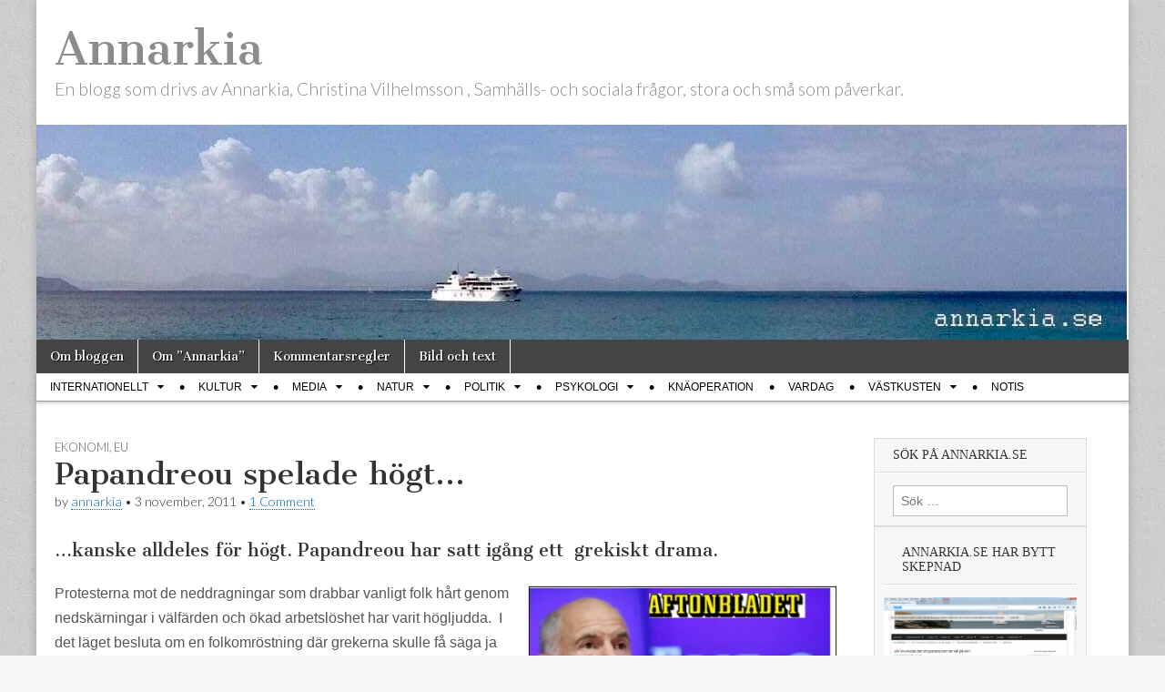

--- FILE ---
content_type: text/html; charset=UTF-8
request_url: https://annarkia.se/ekonomi/papandreou-spelade-hogt.htm
body_size: 25139
content:
<!DOCTYPE html>
<html lang="sv-SE">
<head>
	<meta charset="UTF-8" />
	<meta name="viewport" content="width=device-width, initial-scale=1.0" />
	<link rel="profile" href="https://gmpg.org/xfn/11" />
	<link rel="pingback" href="https://annarkia.se/xmlrpc.php" />
	<title>Papandreou spelade högt&#8230; &#8211; Annarkia</title>
<meta name='robots' content='max-image-preview:large' />
<link rel='dns-prefetch' href='//stats.wp.com' />
<link rel='dns-prefetch' href='//fonts.googleapis.com' />
<link rel='preconnect' href='//i0.wp.com' />
<link rel="alternate" type="application/rss+xml" title="Annarkia &raquo; Webbflöde" href="https://annarkia.se/feed" />
<link rel="alternate" type="application/rss+xml" title="Annarkia &raquo; Kommentarsflöde" href="https://annarkia.se/comments/feed" />
<link rel="alternate" type="application/rss+xml" title="Annarkia &raquo; Kommentarsflöde för Papandreou spelade högt&#8230;" href="https://annarkia.se/ekonomi/papandreou-spelade-hogt.htm/feed" />
<link rel="alternate" title="oEmbed (JSON)" type="application/json+oembed" href="https://annarkia.se/wp-json/oembed/1.0/embed?url=https%3A%2F%2Fannarkia.se%2Fekonomi%2Fpapandreou-spelade-hogt.htm" />
<link rel="alternate" title="oEmbed (XML)" type="text/xml+oembed" href="https://annarkia.se/wp-json/oembed/1.0/embed?url=https%3A%2F%2Fannarkia.se%2Fekonomi%2Fpapandreou-spelade-hogt.htm&#038;format=xml" />
<style id='wp-img-auto-sizes-contain-inline-css' type='text/css'>
img:is([sizes=auto i],[sizes^="auto," i]){contain-intrinsic-size:3000px 1500px}
/*# sourceURL=wp-img-auto-sizes-contain-inline-css */
</style>
<link rel='stylesheet' id='jetpack_related-posts-css' href='https://usercontent.one/wp/annarkia.se/wp-content/plugins/jetpack/modules/related-posts/related-posts.css?media=1768799599?ver=20240116' type='text/css' media='all' />
<style id='wp-emoji-styles-inline-css' type='text/css'>

	img.wp-smiley, img.emoji {
		display: inline !important;
		border: none !important;
		box-shadow: none !important;
		height: 1em !important;
		width: 1em !important;
		margin: 0 0.07em !important;
		vertical-align: -0.1em !important;
		background: none !important;
		padding: 0 !important;
	}
/*# sourceURL=wp-emoji-styles-inline-css */
</style>
<style id='wp-block-library-inline-css' type='text/css'>
:root{--wp-block-synced-color:#7a00df;--wp-block-synced-color--rgb:122,0,223;--wp-bound-block-color:var(--wp-block-synced-color);--wp-editor-canvas-background:#ddd;--wp-admin-theme-color:#007cba;--wp-admin-theme-color--rgb:0,124,186;--wp-admin-theme-color-darker-10:#006ba1;--wp-admin-theme-color-darker-10--rgb:0,107,160.5;--wp-admin-theme-color-darker-20:#005a87;--wp-admin-theme-color-darker-20--rgb:0,90,135;--wp-admin-border-width-focus:2px}@media (min-resolution:192dpi){:root{--wp-admin-border-width-focus:1.5px}}.wp-element-button{cursor:pointer}:root .has-very-light-gray-background-color{background-color:#eee}:root .has-very-dark-gray-background-color{background-color:#313131}:root .has-very-light-gray-color{color:#eee}:root .has-very-dark-gray-color{color:#313131}:root .has-vivid-green-cyan-to-vivid-cyan-blue-gradient-background{background:linear-gradient(135deg,#00d084,#0693e3)}:root .has-purple-crush-gradient-background{background:linear-gradient(135deg,#34e2e4,#4721fb 50%,#ab1dfe)}:root .has-hazy-dawn-gradient-background{background:linear-gradient(135deg,#faaca8,#dad0ec)}:root .has-subdued-olive-gradient-background{background:linear-gradient(135deg,#fafae1,#67a671)}:root .has-atomic-cream-gradient-background{background:linear-gradient(135deg,#fdd79a,#004a59)}:root .has-nightshade-gradient-background{background:linear-gradient(135deg,#330968,#31cdcf)}:root .has-midnight-gradient-background{background:linear-gradient(135deg,#020381,#2874fc)}:root{--wp--preset--font-size--normal:16px;--wp--preset--font-size--huge:42px}.has-regular-font-size{font-size:1em}.has-larger-font-size{font-size:2.625em}.has-normal-font-size{font-size:var(--wp--preset--font-size--normal)}.has-huge-font-size{font-size:var(--wp--preset--font-size--huge)}.has-text-align-center{text-align:center}.has-text-align-left{text-align:left}.has-text-align-right{text-align:right}.has-fit-text{white-space:nowrap!important}#end-resizable-editor-section{display:none}.aligncenter{clear:both}.items-justified-left{justify-content:flex-start}.items-justified-center{justify-content:center}.items-justified-right{justify-content:flex-end}.items-justified-space-between{justify-content:space-between}.screen-reader-text{border:0;clip-path:inset(50%);height:1px;margin:-1px;overflow:hidden;padding:0;position:absolute;width:1px;word-wrap:normal!important}.screen-reader-text:focus{background-color:#ddd;clip-path:none;color:#444;display:block;font-size:1em;height:auto;left:5px;line-height:normal;padding:15px 23px 14px;text-decoration:none;top:5px;width:auto;z-index:100000}html :where(.has-border-color){border-style:solid}html :where([style*=border-top-color]){border-top-style:solid}html :where([style*=border-right-color]){border-right-style:solid}html :where([style*=border-bottom-color]){border-bottom-style:solid}html :where([style*=border-left-color]){border-left-style:solid}html :where([style*=border-width]){border-style:solid}html :where([style*=border-top-width]){border-top-style:solid}html :where([style*=border-right-width]){border-right-style:solid}html :where([style*=border-bottom-width]){border-bottom-style:solid}html :where([style*=border-left-width]){border-left-style:solid}html :where(img[class*=wp-image-]){height:auto;max-width:100%}:where(figure){margin:0 0 1em}html :where(.is-position-sticky){--wp-admin--admin-bar--position-offset:var(--wp-admin--admin-bar--height,0px)}@media screen and (max-width:600px){html :where(.is-position-sticky){--wp-admin--admin-bar--position-offset:0px}}

/*# sourceURL=wp-block-library-inline-css */
</style><style id='global-styles-inline-css' type='text/css'>
:root{--wp--preset--aspect-ratio--square: 1;--wp--preset--aspect-ratio--4-3: 4/3;--wp--preset--aspect-ratio--3-4: 3/4;--wp--preset--aspect-ratio--3-2: 3/2;--wp--preset--aspect-ratio--2-3: 2/3;--wp--preset--aspect-ratio--16-9: 16/9;--wp--preset--aspect-ratio--9-16: 9/16;--wp--preset--color--black: #000000;--wp--preset--color--cyan-bluish-gray: #abb8c3;--wp--preset--color--white: #ffffff;--wp--preset--color--pale-pink: #f78da7;--wp--preset--color--vivid-red: #cf2e2e;--wp--preset--color--luminous-vivid-orange: #ff6900;--wp--preset--color--luminous-vivid-amber: #fcb900;--wp--preset--color--light-green-cyan: #7bdcb5;--wp--preset--color--vivid-green-cyan: #00d084;--wp--preset--color--pale-cyan-blue: #8ed1fc;--wp--preset--color--vivid-cyan-blue: #0693e3;--wp--preset--color--vivid-purple: #9b51e0;--wp--preset--gradient--vivid-cyan-blue-to-vivid-purple: linear-gradient(135deg,rgb(6,147,227) 0%,rgb(155,81,224) 100%);--wp--preset--gradient--light-green-cyan-to-vivid-green-cyan: linear-gradient(135deg,rgb(122,220,180) 0%,rgb(0,208,130) 100%);--wp--preset--gradient--luminous-vivid-amber-to-luminous-vivid-orange: linear-gradient(135deg,rgb(252,185,0) 0%,rgb(255,105,0) 100%);--wp--preset--gradient--luminous-vivid-orange-to-vivid-red: linear-gradient(135deg,rgb(255,105,0) 0%,rgb(207,46,46) 100%);--wp--preset--gradient--very-light-gray-to-cyan-bluish-gray: linear-gradient(135deg,rgb(238,238,238) 0%,rgb(169,184,195) 100%);--wp--preset--gradient--cool-to-warm-spectrum: linear-gradient(135deg,rgb(74,234,220) 0%,rgb(151,120,209) 20%,rgb(207,42,186) 40%,rgb(238,44,130) 60%,rgb(251,105,98) 80%,rgb(254,248,76) 100%);--wp--preset--gradient--blush-light-purple: linear-gradient(135deg,rgb(255,206,236) 0%,rgb(152,150,240) 100%);--wp--preset--gradient--blush-bordeaux: linear-gradient(135deg,rgb(254,205,165) 0%,rgb(254,45,45) 50%,rgb(107,0,62) 100%);--wp--preset--gradient--luminous-dusk: linear-gradient(135deg,rgb(255,203,112) 0%,rgb(199,81,192) 50%,rgb(65,88,208) 100%);--wp--preset--gradient--pale-ocean: linear-gradient(135deg,rgb(255,245,203) 0%,rgb(182,227,212) 50%,rgb(51,167,181) 100%);--wp--preset--gradient--electric-grass: linear-gradient(135deg,rgb(202,248,128) 0%,rgb(113,206,126) 100%);--wp--preset--gradient--midnight: linear-gradient(135deg,rgb(2,3,129) 0%,rgb(40,116,252) 100%);--wp--preset--font-size--small: 13px;--wp--preset--font-size--medium: 20px;--wp--preset--font-size--large: 36px;--wp--preset--font-size--x-large: 42px;--wp--preset--spacing--20: 0.44rem;--wp--preset--spacing--30: 0.67rem;--wp--preset--spacing--40: 1rem;--wp--preset--spacing--50: 1.5rem;--wp--preset--spacing--60: 2.25rem;--wp--preset--spacing--70: 3.38rem;--wp--preset--spacing--80: 5.06rem;--wp--preset--shadow--natural: 6px 6px 9px rgba(0, 0, 0, 0.2);--wp--preset--shadow--deep: 12px 12px 50px rgba(0, 0, 0, 0.4);--wp--preset--shadow--sharp: 6px 6px 0px rgba(0, 0, 0, 0.2);--wp--preset--shadow--outlined: 6px 6px 0px -3px rgb(255, 255, 255), 6px 6px rgb(0, 0, 0);--wp--preset--shadow--crisp: 6px 6px 0px rgb(0, 0, 0);}:where(.is-layout-flex){gap: 0.5em;}:where(.is-layout-grid){gap: 0.5em;}body .is-layout-flex{display: flex;}.is-layout-flex{flex-wrap: wrap;align-items: center;}.is-layout-flex > :is(*, div){margin: 0;}body .is-layout-grid{display: grid;}.is-layout-grid > :is(*, div){margin: 0;}:where(.wp-block-columns.is-layout-flex){gap: 2em;}:where(.wp-block-columns.is-layout-grid){gap: 2em;}:where(.wp-block-post-template.is-layout-flex){gap: 1.25em;}:where(.wp-block-post-template.is-layout-grid){gap: 1.25em;}.has-black-color{color: var(--wp--preset--color--black) !important;}.has-cyan-bluish-gray-color{color: var(--wp--preset--color--cyan-bluish-gray) !important;}.has-white-color{color: var(--wp--preset--color--white) !important;}.has-pale-pink-color{color: var(--wp--preset--color--pale-pink) !important;}.has-vivid-red-color{color: var(--wp--preset--color--vivid-red) !important;}.has-luminous-vivid-orange-color{color: var(--wp--preset--color--luminous-vivid-orange) !important;}.has-luminous-vivid-amber-color{color: var(--wp--preset--color--luminous-vivid-amber) !important;}.has-light-green-cyan-color{color: var(--wp--preset--color--light-green-cyan) !important;}.has-vivid-green-cyan-color{color: var(--wp--preset--color--vivid-green-cyan) !important;}.has-pale-cyan-blue-color{color: var(--wp--preset--color--pale-cyan-blue) !important;}.has-vivid-cyan-blue-color{color: var(--wp--preset--color--vivid-cyan-blue) !important;}.has-vivid-purple-color{color: var(--wp--preset--color--vivid-purple) !important;}.has-black-background-color{background-color: var(--wp--preset--color--black) !important;}.has-cyan-bluish-gray-background-color{background-color: var(--wp--preset--color--cyan-bluish-gray) !important;}.has-white-background-color{background-color: var(--wp--preset--color--white) !important;}.has-pale-pink-background-color{background-color: var(--wp--preset--color--pale-pink) !important;}.has-vivid-red-background-color{background-color: var(--wp--preset--color--vivid-red) !important;}.has-luminous-vivid-orange-background-color{background-color: var(--wp--preset--color--luminous-vivid-orange) !important;}.has-luminous-vivid-amber-background-color{background-color: var(--wp--preset--color--luminous-vivid-amber) !important;}.has-light-green-cyan-background-color{background-color: var(--wp--preset--color--light-green-cyan) !important;}.has-vivid-green-cyan-background-color{background-color: var(--wp--preset--color--vivid-green-cyan) !important;}.has-pale-cyan-blue-background-color{background-color: var(--wp--preset--color--pale-cyan-blue) !important;}.has-vivid-cyan-blue-background-color{background-color: var(--wp--preset--color--vivid-cyan-blue) !important;}.has-vivid-purple-background-color{background-color: var(--wp--preset--color--vivid-purple) !important;}.has-black-border-color{border-color: var(--wp--preset--color--black) !important;}.has-cyan-bluish-gray-border-color{border-color: var(--wp--preset--color--cyan-bluish-gray) !important;}.has-white-border-color{border-color: var(--wp--preset--color--white) !important;}.has-pale-pink-border-color{border-color: var(--wp--preset--color--pale-pink) !important;}.has-vivid-red-border-color{border-color: var(--wp--preset--color--vivid-red) !important;}.has-luminous-vivid-orange-border-color{border-color: var(--wp--preset--color--luminous-vivid-orange) !important;}.has-luminous-vivid-amber-border-color{border-color: var(--wp--preset--color--luminous-vivid-amber) !important;}.has-light-green-cyan-border-color{border-color: var(--wp--preset--color--light-green-cyan) !important;}.has-vivid-green-cyan-border-color{border-color: var(--wp--preset--color--vivid-green-cyan) !important;}.has-pale-cyan-blue-border-color{border-color: var(--wp--preset--color--pale-cyan-blue) !important;}.has-vivid-cyan-blue-border-color{border-color: var(--wp--preset--color--vivid-cyan-blue) !important;}.has-vivid-purple-border-color{border-color: var(--wp--preset--color--vivid-purple) !important;}.has-vivid-cyan-blue-to-vivid-purple-gradient-background{background: var(--wp--preset--gradient--vivid-cyan-blue-to-vivid-purple) !important;}.has-light-green-cyan-to-vivid-green-cyan-gradient-background{background: var(--wp--preset--gradient--light-green-cyan-to-vivid-green-cyan) !important;}.has-luminous-vivid-amber-to-luminous-vivid-orange-gradient-background{background: var(--wp--preset--gradient--luminous-vivid-amber-to-luminous-vivid-orange) !important;}.has-luminous-vivid-orange-to-vivid-red-gradient-background{background: var(--wp--preset--gradient--luminous-vivid-orange-to-vivid-red) !important;}.has-very-light-gray-to-cyan-bluish-gray-gradient-background{background: var(--wp--preset--gradient--very-light-gray-to-cyan-bluish-gray) !important;}.has-cool-to-warm-spectrum-gradient-background{background: var(--wp--preset--gradient--cool-to-warm-spectrum) !important;}.has-blush-light-purple-gradient-background{background: var(--wp--preset--gradient--blush-light-purple) !important;}.has-blush-bordeaux-gradient-background{background: var(--wp--preset--gradient--blush-bordeaux) !important;}.has-luminous-dusk-gradient-background{background: var(--wp--preset--gradient--luminous-dusk) !important;}.has-pale-ocean-gradient-background{background: var(--wp--preset--gradient--pale-ocean) !important;}.has-electric-grass-gradient-background{background: var(--wp--preset--gradient--electric-grass) !important;}.has-midnight-gradient-background{background: var(--wp--preset--gradient--midnight) !important;}.has-small-font-size{font-size: var(--wp--preset--font-size--small) !important;}.has-medium-font-size{font-size: var(--wp--preset--font-size--medium) !important;}.has-large-font-size{font-size: var(--wp--preset--font-size--large) !important;}.has-x-large-font-size{font-size: var(--wp--preset--font-size--x-large) !important;}
/*# sourceURL=global-styles-inline-css */
</style>

<style id='classic-theme-styles-inline-css' type='text/css'>
/*! This file is auto-generated */
.wp-block-button__link{color:#fff;background-color:#32373c;border-radius:9999px;box-shadow:none;text-decoration:none;padding:calc(.667em + 2px) calc(1.333em + 2px);font-size:1.125em}.wp-block-file__button{background:#32373c;color:#fff;text-decoration:none}
/*# sourceURL=/wp-includes/css/classic-themes.min.css */
</style>
<link rel='stylesheet' id='google_fonts-css' href='//fonts.googleapis.com/css?family=Cantata+One|Lato:300,700' type='text/css' media='all' />
<link rel='stylesheet' id='theme_stylesheet-css' href='https://usercontent.one/wp/annarkia.se/wp-content/themes/magazine-basic/style.css?media=1768799599?ver=a29850aed5d811bbda3a7c907287c8dc' type='text/css' media='all' />
<link rel='stylesheet' id='font_awesome-css' href='https://usercontent.one/wp/annarkia.se/wp-content/themes/magazine-basic/library/css/font-awesome.css?ver=4.7.0&media=1768799599' type='text/css' media='all' />
<link rel='stylesheet' id='wpdiscuz-frontend-minimal-css-css' href='https://usercontent.one/wp/annarkia.se/wp-content/plugins/wpdiscuz/themes/default/style-minimal.css?ver=7.6.45&media=1768799599' type='text/css' media='all' />
<style id='wpdiscuz-frontend-minimal-css-inline-css' type='text/css'>
 #wpdcom .ql-snow .ql-tooltip[data-mode="link"]::before{content:"Enter link:"}#wpdcom .ql-snow .ql-tooltip.ql-editing a.ql-action::after{content:"Save"}
/*# sourceURL=wpdiscuz-frontend-minimal-css-inline-css */
</style>
<link rel='stylesheet' id='wpdiscuz-fa-css' href='https://usercontent.one/wp/annarkia.se/wp-content/plugins/wpdiscuz/assets/third-party/font-awesome-5.13.0/css/fa.min.css?ver=7.6.45&media=1768799599' type='text/css' media='all' />
<link rel='stylesheet' id='wpdiscuz-combo-css-css' href='https://usercontent.one/wp/annarkia.se/wp-content/plugins/wpdiscuz/assets/css/wpdiscuz-combo.min.css?media=1768799599?ver=a29850aed5d811bbda3a7c907287c8dc' type='text/css' media='all' />
<script type="text/javascript" id="jetpack_related-posts-js-extra">
/* <![CDATA[ */
var related_posts_js_options = {"post_heading":"h4"};
//# sourceURL=jetpack_related-posts-js-extra
/* ]]> */
</script>
<script type="text/javascript" src="https://usercontent.one/wp/annarkia.se/wp-content/plugins/jetpack/_inc/build/related-posts/related-posts.min.js?media=1768799599?ver=20240116" id="jetpack_related-posts-js"></script>
<script type="text/javascript" src="https://annarkia.se/wp-includes/js/jquery/jquery.min.js?ver=3.7.1" id="jquery-core-js"></script>
<script type="text/javascript" src="https://annarkia.se/wp-includes/js/jquery/jquery-migrate.min.js?ver=3.4.1" id="jquery-migrate-js"></script>
<link rel="https://api.w.org/" href="https://annarkia.se/wp-json/" /><link rel="alternate" title="JSON" type="application/json" href="https://annarkia.se/wp-json/wp/v2/posts/18800" /><link rel="EditURI" type="application/rsd+xml" title="RSD" href="https://annarkia.se/xmlrpc.php?rsd" />
<link rel="canonical" href="https://annarkia.se/ekonomi/papandreou-spelade-hogt.htm" />
<style>[class*=" icon-oc-"],[class^=icon-oc-]{speak:none;font-style:normal;font-weight:400;font-variant:normal;text-transform:none;line-height:1;-webkit-font-smoothing:antialiased;-moz-osx-font-smoothing:grayscale}.icon-oc-one-com-white-32px-fill:before{content:"901"}.icon-oc-one-com:before{content:"900"}#one-com-icon,.toplevel_page_onecom-wp .wp-menu-image{speak:none;display:flex;align-items:center;justify-content:center;text-transform:none;line-height:1;-webkit-font-smoothing:antialiased;-moz-osx-font-smoothing:grayscale}.onecom-wp-admin-bar-item>a,.toplevel_page_onecom-wp>.wp-menu-name{font-size:16px;font-weight:400;line-height:1}.toplevel_page_onecom-wp>.wp-menu-name img{width:69px;height:9px;}.wp-submenu-wrap.wp-submenu>.wp-submenu-head>img{width:88px;height:auto}.onecom-wp-admin-bar-item>a img{height:7px!important}.onecom-wp-admin-bar-item>a img,.toplevel_page_onecom-wp>.wp-menu-name img{opacity:.8}.onecom-wp-admin-bar-item.hover>a img,.toplevel_page_onecom-wp.wp-has-current-submenu>.wp-menu-name img,li.opensub>a.toplevel_page_onecom-wp>.wp-menu-name img{opacity:1}#one-com-icon:before,.onecom-wp-admin-bar-item>a:before,.toplevel_page_onecom-wp>.wp-menu-image:before{content:'';position:static!important;background-color:rgba(240,245,250,.4);border-radius:102px;width:18px;height:18px;padding:0!important}.onecom-wp-admin-bar-item>a:before{width:14px;height:14px}.onecom-wp-admin-bar-item.hover>a:before,.toplevel_page_onecom-wp.opensub>a>.wp-menu-image:before,.toplevel_page_onecom-wp.wp-has-current-submenu>.wp-menu-image:before{background-color:#76b82a}.onecom-wp-admin-bar-item>a{display:inline-flex!important;align-items:center;justify-content:center}#one-com-logo-wrapper{font-size:4em}#one-com-icon{vertical-align:middle}.imagify-welcome{display:none !important;}</style>	<style>img#wpstats{display:none}</style>
		<style>
#site-title a,#site-description{color:#8c8c8c !important}
#page{background-color:#ffffff}
.entry-meta a,.entry-content a,.widget a{color:#0066bf}
</style>
	<style type="text/css" id="custom-background-css">
body.custom-background { background-color: #f8f7f7; background-image: url("https://usercontent.one/wp/annarkia.se/wp-content/themes/magazine-basic/library/images/solid.png?media=1768799599"); background-position: left top; background-size: auto; background-repeat: repeat; background-attachment: fixed; }
</style>
	
<!-- Jetpack Open Graph Tags -->
<meta property="og:type" content="article" />
<meta property="og:title" content="Papandreou spelade högt&#8230;" />
<meta property="og:url" content="https://annarkia.se/ekonomi/papandreou-spelade-hogt.htm" />
<meta property="og:description" content="&#8230;kanske alldeles för högt. Papandreou har satt igång ett  grekiskt drama. Protesterna mot de neddragningar som drabbar vanligt folk hårt genom nedskärningar i välfärden och ökad arbetslöshet …" />
<meta property="article:published_time" content="2011-11-03T14:11:56+00:00" />
<meta property="article:modified_time" content="2015-09-05T19:36:52+00:00" />
<meta property="og:site_name" content="Annarkia" />
<meta property="og:image" content="https://usercontent.one/wp/annarkia.se/wp-content/uploads/2011/11/Picture0002-kopiera.jpg?media=1768799599" />
<meta property="og:image:width" content="340" />
<meta property="og:image:height" content="268" />
<meta property="og:image:alt" content="" />
<meta property="og:locale" content="sv_SE" />
<meta name="twitter:site" content="@annarkia" />
<meta name="twitter:text:title" content="Papandreou spelade högt&#8230;" />
<meta name="twitter:image" content="https://usercontent.one/wp/annarkia.se/wp-content/uploads/2011/11/Picture0002-kopiera.jpg?media=1768799599?w=640" />
<meta name="twitter:card" content="summary_large_image" />

<!-- End Jetpack Open Graph Tags -->
<link rel="icon" href="https://i0.wp.com/annarkia.se/wp-content/uploads/2022/10/cropped-C6DD0123-D832-4CEF-8409-71A251FF1827-e1664818276265.jpeg?fit=32%2C32&#038;ssl=1" sizes="32x32" />
<link rel="icon" href="https://i0.wp.com/annarkia.se/wp-content/uploads/2022/10/cropped-C6DD0123-D832-4CEF-8409-71A251FF1827-e1664818276265.jpeg?fit=192%2C192&#038;ssl=1" sizes="192x192" />
<link rel="apple-touch-icon" href="https://i0.wp.com/annarkia.se/wp-content/uploads/2022/10/cropped-C6DD0123-D832-4CEF-8409-71A251FF1827-e1664818276265.jpeg?fit=180%2C180&#038;ssl=1" />
<meta name="msapplication-TileImage" content="https://i0.wp.com/annarkia.se/wp-content/uploads/2022/10/cropped-C6DD0123-D832-4CEF-8409-71A251FF1827-e1664818276265.jpeg?fit=270%2C270&#038;ssl=1" />
		<style type="text/css" id="wp-custom-css">
			/* =Sidebar
-------------------------------------------------------------- */ 
.widget {
    margin: 0px;
	width: 90%;
	font-size: 14px;
	padding: 10px 10px 10px 10px;
	float: left;
	}

    .widget-title,
    .header-widget-title {
			font-family: verdana;
    	font-size: 1.0em;
        padding-bottom: 10px;
		text-transform: uppercase;
}  


/* =Article
------------------------------------------------ */
 blockquote {
    margin: 20px 20px 1em 15px;
    font-size: .9em;
	color: #666;
	border-left: 3px solid #aaa;
	padding-left: 2px 12px;
	}

a {
  text-decoration: none;
  }   

body {
 font-size: 16px; 
  }

 
headline{ 
    font-size: 0.8em;
		line-height: 1.4;
		font-weight: bold;
	  font-family: verdana;
    color :  #CD5C5C;
		}
#menu 
 .menu
    {font-family: arial, verdana;
			}


.wfull
{
    width:95%;max-width:95%;
}
     
#footer-content 
 .footer-widget {
	font-size: 12px;
	}
   
 .footer-widget .widget-title {
   font-size: 12px;
	}
.footer-columns {
columns: 6;}

 .featured-image {
    display: none;
}  
  
		</style>
		<link rel='stylesheet' id='jetpack-swiper-library-css' href='https://usercontent.one/wp/annarkia.se/wp-content/plugins/jetpack/_inc/blocks/swiper.css?ver=15.4&media=1768799599' type='text/css' media='all' />
<link rel='stylesheet' id='jetpack-carousel-css' href='https://usercontent.one/wp/annarkia.se/wp-content/plugins/jetpack/modules/carousel/jetpack-carousel.css?ver=15.4&media=1768799599' type='text/css' media='all' />
</head>

<body data-rsssl=1 class="wp-singular post-template-default single single-post postid-18800 single-format-standard custom-background wp-theme-magazine-basic">
	<div id="page" class="grid  ">
		<header id="header" class="row" role="banner">
			<div class="c12">
				<div id="mobile-menu">
					<a href="#" class="left-menu"><i class="fa fa-reorder"></i></a>
					<a href="#"><i class="fa fa-search"></i></a>
				</div>
				<div id="drop-down-search"><form role="search" method="get" class="search-form" action="https://annarkia.se/">
				<label>
					<span class="screen-reader-text">Sök efter:</span>
					<input type="search" class="search-field" placeholder="Sök …" value="" name="s" />
				</label>
				<input type="submit" class="search-submit" value="Sök" />
			</form></div>

								<div class="title-logo-wrapper fl">
										<div class="header-group">
												<div id="site-title"><a href="https://annarkia.se" title="Annarkia" rel="home">Annarkia</a></div>
						<div id="site-description">En blogg som drivs av Annarkia, Christina Vilhelmsson , Samhälls- och sociala frågor, stora och små som påverkar. </div>					</div>
				</div>

									<a href="https://annarkia.se" title="Annarkia" rel="home"><img id="header-img" src="https://usercontent.one/wp/annarkia.se/wp-content/uploads/2021/11/cropped-9B78E6DF-DACE-4415-9695-5014E877FFDB.jpeg?media=1768799599" width="1198" height="236" alt="" /></a>
					
				<div id="nav-wrapper">
					<div class="nav-content">
						<nav id="site-navigation" class="menus clearfix" role="navigation">
							<h3 class="screen-reader-text">Main menu</h3>
							<a class="screen-reader-text" href="#primary" title="Skip to content">Skip to content</a>
							<div id="main-menu" class="menu-sidor-container"><ul id="menu-sidor" class="menu"><li id="menu-item-5723" class="menu-item menu-item-type-post_type menu-item-object-page menu-item-5723"><a href="https://annarkia.se/om-bloggen">Om bloggen</a>
<li id="menu-item-5724" class="menu-item menu-item-type-post_type menu-item-object-page menu-item-5724"><a href="https://annarkia.se/om-annarkia">Om ”Annarkia”</a>
<li id="menu-item-5722" class="menu-item menu-item-type-post_type menu-item-object-page menu-item-5722"><a href="https://annarkia.se/kommentarsregler">Kommentarsregler</a>
<li id="menu-item-52951" class="menu-item menu-item-type-post_type menu-item-object-page menu-item-52951"><a href="https://annarkia.se/creative-commons-by">Bild och text</a>
</ul></div>						</nav><!-- #site-navigation -->

												<nav id="site-sub-navigation" class="menus" role="navigation">
							<h3 class="screen-reader-text">Sub menu</h3>
							<div class="menu-kategorier-container"><ul id="menu-kategorier" class="secondary-menu"><li id="menu-item-5727" class="menu-item menu-item-type-taxonomy menu-item-object-category current-post-ancestor menu-item-has-children sub-menu-parent menu-item-5727"><a href="https://annarkia.se/category/internationellt">Internationellt</a>
<ul class="sub-menu">
	<li id="menu-item-5746" class="menu-item menu-item-type-taxonomy menu-item-object-category menu-item-5746"><a href="https://annarkia.se/category/internationellt/afghan">Afghanistan</a>
	<li id="menu-item-30873" class="menu-item menu-item-type-taxonomy menu-item-object-category menu-item-30873"><a href="https://annarkia.se/category/internationellt/afrika">Afrika</a>
	<li id="menu-item-5755" class="menu-item menu-item-type-taxonomy menu-item-object-category current-post-ancestor current-menu-parent current-post-parent menu-item-5755"><a href="https://annarkia.se/category/internationellt/eun">Europeiska Unionen</a>
	<li id="menu-item-7807" class="menu-item menu-item-type-taxonomy menu-item-object-category menu-item-7807"><a href="https://annarkia.se/category/internationellt/iraq">Irak</a>
	<li id="menu-item-8849" class="menu-item menu-item-type-taxonomy menu-item-object-category menu-item-8849"><a href="https://annarkia.se/category/internationellt/ostasien">Östasien</a>
	<li id="menu-item-5768" class="menu-item menu-item-type-taxonomy menu-item-object-category menu-item-5768"><a href="https://annarkia.se/category/internationellt/mellanostern">Mellanöstern</a>
	<li id="menu-item-8658" class="menu-item menu-item-type-taxonomy menu-item-object-category menu-item-8658"><a href="https://annarkia.se/category/internationellt/nato-internationellt">Nato</a>
	<li id="menu-item-10342" class="menu-item menu-item-type-taxonomy menu-item-object-category menu-item-10342"><a href="https://annarkia.se/category/internationellt/nordafrika">Nordafrika</a>
	<li id="menu-item-8106" class="menu-item menu-item-type-taxonomy menu-item-object-category menu-item-8106"><a href="https://annarkia.se/category/internationellt/norden">Norden</a>
	<li id="menu-item-7275" class="menu-item menu-item-type-taxonomy menu-item-object-category menu-item-7275"><a href="https://annarkia.se/category/internationellt/pakistan">Pakistan</a>
	<li id="menu-item-5780" class="menu-item menu-item-type-taxonomy menu-item-object-category menu-item-5780"><a href="https://annarkia.se/category/internationellt/ryssland">Ryssland</a>
	<li id="menu-item-12602" class="menu-item menu-item-type-taxonomy menu-item-object-category menu-item-12602"><a href="https://annarkia.se/category/internationellt/sydostasien">Sydostasien</a>
	<li id="menu-item-36462" class="menu-item menu-item-type-taxonomy menu-item-object-category menu-item-36462"><a href="https://annarkia.se/category/internationellt/ukraina">Ukraina</a>
	<li id="menu-item-5785" class="menu-item menu-item-type-taxonomy menu-item-object-category menu-item-5785"><a href="https://annarkia.se/category/internationellt/usa">USA</a>
</ul>

<li id="menu-item-5728" class="menu-item menu-item-type-taxonomy menu-item-object-category menu-item-has-children sub-menu-parent menu-item-5728"><a href="https://annarkia.se/category/kultur">Kultur</a>
<ul class="sub-menu">
	<li id="menu-item-19645" class="menu-item menu-item-type-taxonomy menu-item-object-category menu-item-19645"><a href="https://annarkia.se/category/kultur/dagens-bild-2">Dagens bild</a>
	<li id="menu-item-39791" class="menu-item menu-item-type-taxonomy menu-item-object-category menu-item-39791"><a href="https://annarkia.se/category/kultur/gatufotografi">gatufotografi</a>
	<li id="menu-item-24944" class="menu-item menu-item-type-taxonomy menu-item-object-category menu-item-24944"><a href="https://annarkia.se/category/kultur/idrott">idrott</a>
	<li id="menu-item-5762" class="menu-item menu-item-type-taxonomy menu-item-object-category menu-item-5762"><a href="https://annarkia.se/category/kultur/konst">konst</a>
	<li id="menu-item-5764" class="menu-item menu-item-type-taxonomy menu-item-object-category menu-item-5764"><a href="https://annarkia.se/category/kultur/linedance">linedance</a>
	<li id="menu-item-5766" class="menu-item menu-item-type-taxonomy menu-item-object-category menu-item-5766"><a href="https://annarkia.se/category/kultur/litteratur">litteratur</a>
	<li id="menu-item-5765" class="menu-item menu-item-type-taxonomy menu-item-object-category menu-item-5765"><a href="https://annarkia.se/category/kultur/allmant">lite av varje</a>
	<li id="menu-item-5771" class="menu-item menu-item-type-taxonomy menu-item-object-category menu-item-5771"><a href="https://annarkia.se/category/kultur/musik">musik</a>
	<li id="menu-item-31446" class="menu-item menu-item-type-taxonomy menu-item-object-category menu-item-31446"><a href="https://annarkia.se/category/kultur/teater">teater</a>
</ul>

<li id="menu-item-5729" class="menu-item menu-item-type-taxonomy menu-item-object-category menu-item-has-children sub-menu-parent menu-item-5729"><a href="https://annarkia.se/category/media">Media</a>
<ul class="sub-menu">
	<li id="menu-item-5756" class="menu-item menu-item-type-taxonomy menu-item-object-category menu-item-5756"><a href="https://annarkia.se/category/media/mediekritik">mediekritik</a>
	<li id="menu-item-5760" class="menu-item menu-item-type-taxonomy menu-item-object-category menu-item-5760"><a href="https://annarkia.se/category/media/internet">Internet</a>
	<li id="menu-item-5782" class="menu-item menu-item-type-taxonomy menu-item-object-category menu-item-5782"><a href="https://annarkia.se/category/media/socialamedier">sociala medier</a>
</ul>

<li id="menu-item-5730" class="menu-item menu-item-type-taxonomy menu-item-object-category menu-item-has-children sub-menu-parent menu-item-5730"><a href="https://annarkia.se/category/naturen">Natur</a>
<ul class="sub-menu">
	<li id="menu-item-5725" class="menu-item menu-item-type-taxonomy menu-item-object-category menu-item-5725"><a href="https://annarkia.se/category/naturen/djur">djur</a>
	<li id="menu-item-5770" class="menu-item menu-item-type-taxonomy menu-item-object-category menu-item-5770"><a href="https://annarkia.se/category/naturen/miljopolitik">miljöpolitik</a>
	<li id="menu-item-5772" class="menu-item menu-item-type-taxonomy menu-item-object-category menu-item-5772"><a href="https://annarkia.se/category/naturen/natur">natur</a>
	<li id="menu-item-5788" class="menu-item menu-item-type-taxonomy menu-item-object-category menu-item-5788"><a href="https://annarkia.se/category/naturen/vadret">Väder</a>
</ul>

<li id="menu-item-5731" class="menu-item menu-item-type-taxonomy menu-item-object-category menu-item-has-children sub-menu-parent menu-item-5731"><a href="https://annarkia.se/category/politik">Politik</a>
<ul class="sub-menu">
	<li id="menu-item-5748" class="menu-item menu-item-type-taxonomy menu-item-object-category menu-item-5748"><a href="https://annarkia.se/category/politik/arbetsmarknadspolitik">arbetsmarknadspolitik</a>
	<li id="menu-item-5750" class="menu-item menu-item-type-taxonomy menu-item-object-category menu-item-5750"><a href="https://annarkia.se/category/politik/brott-och-straff">Brott  &#038; straff</a>
	<li id="menu-item-5751" class="menu-item menu-item-type-taxonomy menu-item-object-category menu-item-5751"><a href="https://annarkia.se/category/politik/demokrat">Demokrati</a>
	<li id="menu-item-5726" class="menu-item menu-item-type-taxonomy menu-item-object-category current-post-ancestor current-menu-parent current-post-parent menu-item-5726"><a href="https://annarkia.se/category/ekonomi">Ekonomisk politik</a>
	<li id="menu-item-5754" class="menu-item menu-item-type-taxonomy menu-item-object-category menu-item-5754"><a href="https://annarkia.se/category/politik/energipolitik">energipolitik</a>
	<li id="menu-item-5758" class="menu-item menu-item-type-taxonomy menu-item-object-category menu-item-5758"><a href="https://annarkia.se/category/politik/flyktingpolitik">integrations- och flyktingpolitik</a>
	<li id="menu-item-6819" class="menu-item menu-item-type-taxonomy menu-item-object-category menu-item-6819"><a href="https://annarkia.se/category/politik/jamstalldhet">jämställdhet</a>
	<li id="menu-item-6814" class="menu-item menu-item-type-taxonomy menu-item-object-category menu-item-6814"><a href="https://annarkia.se/category/politik/manskliga-rattigheter">mänskliga rättigheter</a>
	<li id="menu-item-5774" class="menu-item menu-item-type-taxonomy menu-item-object-category menu-item-5774"><a href="https://annarkia.se/category/politik/partier">partier,ideologier</a>
	<li id="menu-item-5783" class="menu-item menu-item-type-taxonomy menu-item-object-category menu-item-5783"><a href="https://annarkia.se/category/politik/socialpolitik">socialpolitik</a>
	<li id="menu-item-5787" class="menu-item menu-item-type-taxonomy menu-item-object-category menu-item-5787"><a href="https://annarkia.se/category/politik/utrikes-och-sakerhetspolitik">utrikes- och säkerhetspolitik</a>
	<li id="menu-item-7549" class="menu-item menu-item-type-taxonomy menu-item-object-category menu-item-7549"><a href="https://annarkia.se/category/politik/utbildning">Utbildning</a>
	<li id="menu-item-5773" class="menu-item menu-item-type-taxonomy menu-item-object-category menu-item-5773"><a href="https://annarkia.se/category/politik/overvakning">Övervakningssamhället</a>
</ul>

<li id="menu-item-5732" class="menu-item menu-item-type-taxonomy menu-item-object-category menu-item-has-children sub-menu-parent menu-item-5732"><a href="https://annarkia.se/category/psykologi">Psykologi</a>
<ul class="sub-menu">
	<li id="menu-item-5757" class="menu-item menu-item-type-taxonomy menu-item-object-category menu-item-5757"><a href="https://annarkia.se/category/psykologi/halsa">hälsa</a>
	<li id="menu-item-5790" class="menu-item menu-item-type-taxonomy menu-item-object-category menu-item-5790"><a href="https://annarkia.se/category/psykologi/psykol">psykologi</a>
	<li id="menu-item-5779" class="menu-item menu-item-type-taxonomy menu-item-object-category menu-item-5779"><a href="https://annarkia.se/category/psykologi/religion">religion</a>
</ul>

<li id="menu-item-48753" class="menu-item menu-item-type-taxonomy menu-item-object-category menu-item-48753"><a href="https://annarkia.se/category/knaoperation">Knäoperation</a>
<li id="menu-item-6140" class="menu-item menu-item-type-taxonomy menu-item-object-category menu-item-6140"><a href="https://annarkia.se/category/vardagfritid">Vardag</a>
<li id="menu-item-5734" class="menu-item menu-item-type-taxonomy menu-item-object-category menu-item-has-children sub-menu-parent menu-item-5734"><a href="https://annarkia.se/category/vastkusten">Västkusten</a>
<ul class="sub-menu">
	<li id="menu-item-47466" class="menu-item menu-item-type-taxonomy menu-item-object-category menu-item-47466"><a href="https://annarkia.se/category/vastkusten/bohuslan">Bohuslän</a>
	<li id="menu-item-35036" class="menu-item menu-item-type-taxonomy menu-item-object-category menu-item-35036"><a href="https://annarkia.se/category/vastkusten/goteborg">Göteborg</a>
</ul>

<li id="menu-item-53242" class="menu-item menu-item-type-taxonomy menu-item-object-category menu-item-53242"><a href="https://annarkia.se/category/notis">Notis</a>
</ul></div>						</nav><!-- #site-sub-navigation -->
											</div>
				</div>

			</div><!-- .c12 -->
		</header><!-- #header.row -->

		<div id="main" class="row">
	<div id="primary" class="c9" role="main">
			<article id="post-18800" class="post-18800 post type-post status-publish format-standard hentry category-ekonomi category-eun tag-eu tag-eurosamarbetet tag-grekland">

	    <header>
                <div class="post-category"><a href="https://annarkia.se/category/ekonomi" rel="category tag">Ekonomi</a>, <a href="https://annarkia.se/category/internationellt/eun" rel="category tag">EU</a></div>
            <h1 class="entry-title">Papandreou spelade högt&#8230;</h1>
    <div class="entry-meta">
        by <span class="vcard author"><span class="fn"><a href="https://annarkia.se/author/annarkia" title="Posts by annarkia" rel="author">annarkia</a></span></span>&nbsp;&bull;&nbsp;<time class="published" datetime="2011-11-03">3 november, 2011</time>&nbsp;&bull;&nbsp;<a href="https://annarkia.se/ekonomi/papandreou-spelade-hogt.htm#comments">1 Comment</a>    </div>
</header>

	    <div class="entry-content">
		    <h3>&#8230;kanske alldeles för högt. Papandreou har satt igång ett  grekiskt drama.</h3>
<p><img data-recalc-dims="1" fetchpriority="high" decoding="async" data-attachment-id="18828" data-permalink="https://annarkia.se/ekonomi/papandreou-spelade-hogt.htm/attachment/picture0002-kopiera-3" data-orig-file="https://i0.wp.com/annarkia.se/wp-content/uploads/2011/11/Picture0002-kopiera.jpg?fit=393%2C310&amp;ssl=1" data-orig-size="393,310" data-comments-opened="1" data-image-meta="{&quot;aperture&quot;:&quot;0&quot;,&quot;credit&quot;:&quot;&quot;,&quot;camera&quot;:&quot;&quot;,&quot;caption&quot;:&quot;&quot;,&quot;created_timestamp&quot;:&quot;0&quot;,&quot;copyright&quot;:&quot;&quot;,&quot;focal_length&quot;:&quot;0&quot;,&quot;iso&quot;:&quot;0&quot;,&quot;shutter_speed&quot;:&quot;0&quot;,&quot;title&quot;:&quot;&quot;,&quot;orientation&quot;:&quot;0&quot;}" data-image-title="Picture0002 kopiera" data-image-description="" data-image-caption="" data-medium-file="https://i0.wp.com/annarkia.se/wp-content/uploads/2011/11/Picture0002-kopiera.jpg?fit=393%2C310&amp;ssl=1" data-large-file="https://i0.wp.com/annarkia.se/wp-content/uploads/2011/11/Picture0002-kopiera.jpg?fit=393%2C310&amp;ssl=1" class="alignright size-full wp-image-18828" title="Picture0002 kopiera" src="https://i0.wp.com/annarkia.se/wp-content/uploads/2011/11/Picture0002-kopiera.jpg?resize=340%2C268" alt="" width="340" height="268" srcset="https://i0.wp.com/annarkia.se/wp-content/uploads/2011/11/Picture0002-kopiera.jpg?w=393&amp;ssl=1 393w, https://i0.wp.com/annarkia.se/wp-content/uploads/2011/11/Picture0002-kopiera.jpg?resize=350%2C276&amp;ssl=1 350w, https://i0.wp.com/annarkia.se/wp-content/uploads/2011/11/Picture0002-kopiera.jpg?resize=300%2C237&amp;ssl=1 300w, https://i0.wp.com/annarkia.se/wp-content/uploads/2011/11/Picture0002-kopiera.jpg?resize=250%2C197&amp;ssl=1 250w" sizes="(max-width: 340px) 100vw, 340px" />Protesterna mot de neddragningar som drabbar vanligt folk hårt genom nedskärningar i välfärden och ökad arbetslöshet har varit högljudda.  I det läget besluta om en folkomröstning där grekerna skulle få säga ja eller nej till EU:s krispaket kom under dagen att bli ett ja eller nej till fortsatt eurosamarbete. Så löd hotet från Merkel och Sarkozy.</p>
<p>Bakom all dramatik och höga röster ler kanske Papandreou då han ser att  den draghjälp han önskade för att skrämma grekerna att &#8221;ta sitt förnuft&#8221; till fånga och säga ja till EU:s krav satts i rullning.  Att han själv skulle bli en bricka i spelet och innan kvällen <a href="http://www.expressen.se/nyheter/1.2611601/kallor-papandreou-erbjuder-sig-att-avga">förlorar</a> en<a href="http://www.svd.se/naringsliv/papandreou-tros-fa-sparken_6606882.svd" target="_blank"> plats </a>vid maktens taburetter kanske Papandreou trots allt inte räknade med. <a href="http://www.gp.se/nyheter/varlden/1.765222-trycket-okar-pa-grekland" target="_blank">Trycket</a> mot grekerna att rätta in sig i ledet är obevekligt.</p>
<p>Media: <a href="http://www.svd.se/naringsliv/det-kravs-en-forklaring_6606272.svd">SvD</a><a href="http://www.svd.se/naringsliv/grekland-stalls-infor-ultimatum_6605968.svd">2</a> <a href="http://www.svd.se/naringsliv/papandreou-tros-fa-sparken_6606882.svd">3,</a> DN<a href="http://www.dn.se/nyheter/varlden/framsta-uppgift-skydda-euron">2</a><a href="http://www.dn.se/ekonomi/att-lamna-euron-vore-en-katastrof">3,</a> <a href="http://www.aftonbladet.se/nyheter/article13880295.ab">AB</a><a href="http://www.aftonbladet.se/nyheter/article13879578.ab">2</a><a href="http://www.aftonbladet.se/ledare/ledarkronika/katrinekielos/article13879263.ab">3,</a> <a href="http://www.gp.se/nyheter/varlden/1.765322--inga-pengar-om-grekland-tvekar-">GP</a><a href="http://www.gp.se/nyheter/varlden/1.765222-trycket-okar-pa-grekland">2,</a> <a href="http://hd.se/ekonomi/2011/11/02/papandreou-forsvarar-2/">HD</a>,  <a href="http://svt.se/2.22584/1.2589572/pasok_kan_forlora_majoriteten">Svt,</a> <a href="http://www.expressen.se/ledare/1.2609960/allting-flyter">Exp</a><a href="http://www.expressen.se/nyheter/livebevakning" target="_blank">2</a></p>
<p>Läs även <a href="http://intressant.se/intressant" target="_blank">andra</a> bloggares åsikter om <a href="http://bloggar.se/om/Grekland" rel="tag">Grekland</a>, <a href="http://bloggar.se/om/Eurosamarbetet" rel="tag">Eurosamarbetet</a>, <a href="http://bloggar.se/om/EU" rel="tag">EU</a>, <a href="http://bloggar.se/om/Papandreou" rel="tag">Papandreou</a>, <a href="http://bloggar.se/om/krispaket" rel="tag">krispaket</a>, <a href="http://bloggar.se/om/politik" rel="tag">politik</a>, <a href="http://bloggar.se/om/samh%E4lle" rel="tag">samhälle</a><br />
<script type="text/javascript">// <![CDATA[
 google_ad_client = "ca-pub-4596578752532234"; /* inlägg */ google_ad_slot = "7458091888"; google_ad_width = 728; google_ad_height = 90;
// ]]&gt;</script><br />
<script type="text/javascript" src="https://pagead2.googlesyndication.com/pagead/show_ads.js">// <![CDATA[


// ]]&gt;</script></p>

<div id='jp-relatedposts' class='jp-relatedposts' >
	<h3 class="jp-relatedposts-headline"><em>Relaterade</em></h3>
</div>	    </div><!-- .entry-content -->

	        <footer class="entry">
	    <p class="tags">Tags: <a href="https://annarkia.se/tag/eu" rel="tag">EU</a> <a href="https://annarkia.se/tag/eurosamarbetet" rel="tag">eurosamarbetet</a> <a href="https://annarkia.se/tag/grekland" rel="tag">Grekland</a></p>	</footer><!-- .entry -->
	
	</article><!-- #post-18800 -->
			<div id="posts-pagination">
				<h3 class="screen-reader-text">Post navigation</h3>
				<div class="previous fl"><a href="https://annarkia.se/vardagfritid/kvallsfotograferingen-igen.htm" rel="prev">&larr; Om kvällsfotograferingen igen.</a></div>
				<div class="next fr"><a href="https://annarkia.se/vardagfritid/sofiakyrkan-i-kvallsbelysning.htm" rel="next">Sofiakyrkan i kvällsbelysning &rarr;</a></div>
			</div><!-- #posts-pagination -->

			    <div class="wpdiscuz_top_clearing"></div>
    <div id='comments' class='comments-area'><div id='respond' style='width: 0;height: 0;clear: both;margin: 0;padding: 0;'></div>    <div id="wpdcom" class="wpdiscuz_unauth wpd-minimal wpd-layout-1 wpd-comments-open">
                    <div class="wc_social_plugin_wrapper">
                            </div>
            <div class="wpd-form-wrap">
                <div class="wpd-form-head">
                                            <div class="wpd-sbs-toggle">
                            <i class="far fa-envelope"></i> <span
                                class="wpd-sbs-title">Subscribe</span>
                            <i class="fas fa-caret-down"></i>
                        </div>
                                            <div class="wpd-auth">
                                                <div class="wpd-login">
                            <a href="https://annarkia.se/wp-login.php?redirect_to=https%3A%2F%2Fannarkia.se%2Fekonomi%2Fpapandreou-spelade-hogt.htm"><i class='fas fa-sign-in-alt'></i> Login</a>                        </div>
                    </div>
                </div>
                                                    <div class="wpdiscuz-subscribe-bar wpdiscuz-hidden">
                                                    <form action="https://annarkia.se/wp-admin/admin-ajax.php?action=wpdAddSubscription"
                                  method="post" id="wpdiscuz-subscribe-form">
                                <div class="wpdiscuz-subscribe-form-intro">Notify of </div>
                                <div class="wpdiscuz-subscribe-form-option"
                                     style="width:40%;">
                                    <select class="wpdiscuz_select" name="wpdiscuzSubscriptionType">
                                                                                    <option value="post">new follow-up comments</option>
                                                                                                                                <option
                                                value="all_comment" >new replies to my comments</option>
                                                                                </select>
                                </div>
                                                                    <div class="wpdiscuz-item wpdiscuz-subscribe-form-email">
                                        <input class="email" type="email" name="wpdiscuzSubscriptionEmail"
                                               required="required" value=""
                                               placeholder="Email"/>
                                    </div>
                                                                    <div class="wpdiscuz-subscribe-form-button">
                                    <input id="wpdiscuz_subscription_button" class="wpd-prim-button wpd_not_clicked"
                                           type="submit"
                                           value="&rsaquo;"
                                           name="wpdiscuz_subscription_button"/>
                                </div>
                                <input type="hidden" id="wpdiscuz_subscribe_form_nonce" name="wpdiscuz_subscribe_form_nonce" value="5dc8039ed9" /><input type="hidden" name="_wp_http_referer" value="/ekonomi/papandreou-spelade-hogt.htm" />                            </form>
                                                </div>
                            <div
            class="wpd-form wpd-form-wrapper wpd-main-form-wrapper" id='wpd-main-form-wrapper-0_0'>
                                        <form  method="post" enctype="multipart/form-data" data-uploading="false" class="wpd_comm_form wpd_main_comm_form"                >
                                        <div class="wpd-field-comment">
                        <div class="wpdiscuz-item wc-field-textarea">
                            <div class="wpdiscuz-textarea-wrap ">
                                                                                                        <div class="wpd-avatar">
                                        <img alt='guest' src='https://secure.gravatar.com/avatar/504deaf5d347300e2cbcfd64426eee4e87b7592fcceee55f82c4aa7c93f4b158?s=56&#038;d=initials&#038;r=g&#038;initials=69' srcset='https://secure.gravatar.com/avatar/504deaf5d347300e2cbcfd64426eee4e87b7592fcceee55f82c4aa7c93f4b158?s=112&#038;d=initials&#038;r=g&#038;initials=69 2x' class='avatar avatar-56 photo' height='56' width='56' decoding='async'/>                                    </div>
                                                <div id="wpd-editor-wraper-0_0" style="display: none;">
                <div id="wpd-editor-char-counter-0_0"
                     class="wpd-editor-char-counter"></div>
                <label style="display: none;" for="wc-textarea-0_0">Label</label>
                <textarea id="wc-textarea-0_0" name="wc_comment"
                          class="wc_comment wpd-field"></textarea>
                <div id="wpd-editor-0_0"></div>
                        <div id="wpd-editor-toolbar-0_0">
                            <button title="Bold"
                        class="ql-bold"  ></button>
                                <button title="Italic"
                        class="ql-italic"  ></button>
                                <button title="Underline"
                        class="ql-underline"  ></button>
                                <button title="Strike"
                        class="ql-strike"  ></button>
                                <button title="Ordered List"
                        class="ql-list" value='ordered' ></button>
                                <button title="Unordered List"
                        class="ql-list" value='bullet' ></button>
                                <button title="Blockquote"
                        class="ql-blockquote"  ></button>
                                <button title="Code Block"
                        class="ql-code-block"  ></button>
                                <button title="Link"
                        class="ql-link"  ></button>
                                <button title="Source Code"
                        class="ql-sourcecode"  data-wpde_button_name='sourcecode'>{}</button>
                                <button title="Spoiler"
                        class="ql-spoiler"  data-wpde_button_name='spoiler'>[+]</button>
                            <div class="wpd-editor-buttons-right">
                            </div>
        </div>
                    </div>
                                        </div>
                        </div>
                    </div>
                    <div class="wpd-form-foot" style='display:none;'>
                        <div class="wpdiscuz-textarea-foot">
                                                        <div class="wpdiscuz-button-actions"></div>
                        </div>
                                <div class="wpd-form-row">
                    <div class="wpd-form-col-left">
                        <div class="wpdiscuz-item wc_name-wrapper wpd-has-icon">
                                    <div class="wpd-field-icon"><i
                            class="fas fa-user"></i>
                    </div>
                                    <input id="wc_name-0_0" value="" required='required' aria-required='true'                       class="wc_name wpd-field" type="text"
                       name="wc_name"
                       placeholder="Name*"
                       maxlength="50" pattern='.{3,50}'                       title="">
                <label for="wc_name-0_0"
                       class="wpdlb">Name*</label>
                            </div>
                        <div class="wpdiscuz-item wc_email-wrapper wpd-has-icon">
                                    <div class="wpd-field-icon"><i
                            class="fas fa-at"></i>
                    </div>
                                    <input id="wc_email-0_0" value="" required='required' aria-required='true'                       class="wc_email wpd-field" type="email"
                       name="wc_email"
                       placeholder="Email*"/>
                <label for="wc_email-0_0"
                       class="wpdlb">Email*</label>
                            </div>
                            <div class="wpdiscuz-item wc_website-wrapper wpd-has-icon">
                                            <div class="wpd-field-icon"><i
                                class="fas fa-link"></i>
                        </div>
                                        <input id="wc_website-0_0" value=""
                           class="wc_website wpd-field" type="text"
                           name="wc_website"
                           placeholder="Website"/>
                    <label for="wc_website-0_0"
                           class="wpdlb">Website</label>
                                    </div>
                        </div>
                <div class="wpd-form-col-right">
                    <div class="wc-field-submit">
                                                <label class="wpd_label"
                           wpd-tooltip="Notify of new replies to this comment">
                        <input id="wc_notification_new_comment-0_0"
                               class="wc_notification_new_comment-0_0 wpd_label__checkbox"
                               value="comment" type="checkbox"
                               name="wpdiscuz_notification_type" />
                        <span class="wpd_label__text">
                                <span class="wpd_label__check">
                                    <i class="fas fa-bell wpdicon wpdicon-on"></i>
                                    <i class="fas fa-bell-slash wpdicon wpdicon-off"></i>
                                </span>
                            </span>
                    </label>
                            <input id="wpd-field-submit-0_0"
                   class="wc_comm_submit wpd_not_clicked wpd-prim-button" type="submit"
                   name="submit" value="Post Comment"
                   aria-label="Post Comment"/>
        </div>
                </div>
                    <div class="clearfix"></div>
        </div>
                            </div>
                                        <input type="hidden" class="wpdiscuz_unique_id" value="0_0"
                           name="wpdiscuz_unique_id">
                    <p style="display: none;"><input type="hidden" id="akismet_comment_nonce" name="akismet_comment_nonce" value="bcce97949e" /></p><p style="display: none !important;" class="akismet-fields-container" data-prefix="ak_"><label>&#916;<textarea name="ak_hp_textarea" cols="45" rows="8" maxlength="100"></textarea></label><input type="hidden" id="ak_js_1" name="ak_js" value="199"/><script>document.getElementById( "ak_js_1" ).setAttribute( "value", ( new Date() ).getTime() );</script></p>                </form>
                        </div>
                <div id="wpdiscuz_hidden_secondary_form" style="display: none;">
                    <div
            class="wpd-form wpd-form-wrapper wpd-secondary-form-wrapper" id='wpd-secondary-form-wrapper-wpdiscuzuniqueid' style='display: none;'>
                            <div class="wpd-secondary-forms-social-content"></div>
                <div class="clearfix"></div>
                                        <form  method="post" enctype="multipart/form-data" data-uploading="false" class="wpd_comm_form wpd-secondary-form-wrapper"                >
                                        <div class="wpd-field-comment">
                        <div class="wpdiscuz-item wc-field-textarea">
                            <div class="wpdiscuz-textarea-wrap ">
                                                                                                        <div class="wpd-avatar">
                                        <img alt='guest' src='https://secure.gravatar.com/avatar/3191fc32ba5501766dc042fc2195c119a620538701e46f100b18bd5ef66d794a?s=56&#038;d=initials&#038;r=g&#038;initials=69' srcset='https://secure.gravatar.com/avatar/3191fc32ba5501766dc042fc2195c119a620538701e46f100b18bd5ef66d794a?s=112&#038;d=initials&#038;r=g&#038;initials=69 2x' class='avatar avatar-56 photo' height='56' width='56' decoding='async'/>                                    </div>
                                                <div id="wpd-editor-wraper-wpdiscuzuniqueid" style="display: none;">
                <div id="wpd-editor-char-counter-wpdiscuzuniqueid"
                     class="wpd-editor-char-counter"></div>
                <label style="display: none;" for="wc-textarea-wpdiscuzuniqueid">Label</label>
                <textarea id="wc-textarea-wpdiscuzuniqueid" name="wc_comment"
                          class="wc_comment wpd-field"></textarea>
                <div id="wpd-editor-wpdiscuzuniqueid"></div>
                        <div id="wpd-editor-toolbar-wpdiscuzuniqueid">
                            <button title="Bold"
                        class="ql-bold"  ></button>
                                <button title="Italic"
                        class="ql-italic"  ></button>
                                <button title="Underline"
                        class="ql-underline"  ></button>
                                <button title="Strike"
                        class="ql-strike"  ></button>
                                <button title="Ordered List"
                        class="ql-list" value='ordered' ></button>
                                <button title="Unordered List"
                        class="ql-list" value='bullet' ></button>
                                <button title="Blockquote"
                        class="ql-blockquote"  ></button>
                                <button title="Code Block"
                        class="ql-code-block"  ></button>
                                <button title="Link"
                        class="ql-link"  ></button>
                                <button title="Source Code"
                        class="ql-sourcecode"  data-wpde_button_name='sourcecode'>{}</button>
                                <button title="Spoiler"
                        class="ql-spoiler"  data-wpde_button_name='spoiler'>[+]</button>
                            <div class="wpd-editor-buttons-right">
                            </div>
        </div>
                    </div>
                                        </div>
                        </div>
                    </div>
                    <div class="wpd-form-foot" style='display:none;'>
                        <div class="wpdiscuz-textarea-foot">
                                                        <div class="wpdiscuz-button-actions"></div>
                        </div>
                                <div class="wpd-form-row">
                    <div class="wpd-form-col-left">
                        <div class="wpdiscuz-item wc_name-wrapper wpd-has-icon">
                                    <div class="wpd-field-icon"><i
                            class="fas fa-user"></i>
                    </div>
                                    <input id="wc_name-wpdiscuzuniqueid" value="" required='required' aria-required='true'                       class="wc_name wpd-field" type="text"
                       name="wc_name"
                       placeholder="Name*"
                       maxlength="50" pattern='.{3,50}'                       title="">
                <label for="wc_name-wpdiscuzuniqueid"
                       class="wpdlb">Name*</label>
                            </div>
                        <div class="wpdiscuz-item wc_email-wrapper wpd-has-icon">
                                    <div class="wpd-field-icon"><i
                            class="fas fa-at"></i>
                    </div>
                                    <input id="wc_email-wpdiscuzuniqueid" value="" required='required' aria-required='true'                       class="wc_email wpd-field" type="email"
                       name="wc_email"
                       placeholder="Email*"/>
                <label for="wc_email-wpdiscuzuniqueid"
                       class="wpdlb">Email*</label>
                            </div>
                            <div class="wpdiscuz-item wc_website-wrapper wpd-has-icon">
                                            <div class="wpd-field-icon"><i
                                class="fas fa-link"></i>
                        </div>
                                        <input id="wc_website-wpdiscuzuniqueid" value=""
                           class="wc_website wpd-field" type="text"
                           name="wc_website"
                           placeholder="Website"/>
                    <label for="wc_website-wpdiscuzuniqueid"
                           class="wpdlb">Website</label>
                                    </div>
                        </div>
                <div class="wpd-form-col-right">
                    <div class="wc-field-submit">
                                                <label class="wpd_label"
                           wpd-tooltip="Notify of new replies to this comment">
                        <input id="wc_notification_new_comment-wpdiscuzuniqueid"
                               class="wc_notification_new_comment-wpdiscuzuniqueid wpd_label__checkbox"
                               value="comment" type="checkbox"
                               name="wpdiscuz_notification_type" />
                        <span class="wpd_label__text">
                                <span class="wpd_label__check">
                                    <i class="fas fa-bell wpdicon wpdicon-on"></i>
                                    <i class="fas fa-bell-slash wpdicon wpdicon-off"></i>
                                </span>
                            </span>
                    </label>
                            <input id="wpd-field-submit-wpdiscuzuniqueid"
                   class="wc_comm_submit wpd_not_clicked wpd-prim-button" type="submit"
                   name="submit" value="Post Comment"
                   aria-label="Post Comment"/>
        </div>
                </div>
                    <div class="clearfix"></div>
        </div>
                            </div>
                                        <input type="hidden" class="wpdiscuz_unique_id" value="wpdiscuzuniqueid"
                           name="wpdiscuz_unique_id">
                    <p style="display: none;"><input type="hidden" id="akismet_comment_nonce" name="akismet_comment_nonce" value="bcce97949e" /></p><p style="display: none !important;" class="akismet-fields-container" data-prefix="ak_"><label>&#916;<textarea name="ak_hp_textarea" cols="45" rows="8" maxlength="100"></textarea></label><input type="hidden" id="ak_js_2" name="ak_js" value="245"/><script>document.getElementById( "ak_js_2" ).setAttribute( "value", ( new Date() ).getTime() );</script></p>                </form>
                        </div>
                </div>
                    </div>
            <p class="akismet_comment_form_privacy_notice">Denna webbplats använder Akismet för att minska skräppost. <a href="https://akismet.com/privacy/" target="_blank" rel="nofollow noopener">Lär dig om hur din kommentarsdata bearbetas</a>.</p>            <div id="wpd-threads" class="wpd-thread-wrapper">
                <div class="wpd-thread-head">
                    <div class="wpd-thread-info "
                         data-comments-count="1">
                        <span class='wpdtc' title='1'>1</span> Comment                    </div>
                                        <div class="wpd-space"></div>
                    <div class="wpd-thread-filter">
                                                    <div class="wpd-filter wpdf-reacted wpd_not_clicked "
                                 wpd-tooltip="Most reacted comment">
                                <i class="fas fa-bolt"></i></div>
                                                        <div class="wpd-filter wpdf-hottest wpd_not_clicked "
                                 wpd-tooltip="Hottest comment thread">
                                <i class="fas fa-fire"></i></div>
                                                        <div class="wpd-filter wpdf-sorting ">
                                                                        <span class="wpdiscuz-sort-button wpdiscuz-date-sort-asc wpdiscuz-sort-button-active"
                                              data-sorting="oldest">Oldest</span>
                                                                        <i class="fas fa-sort-down"></i>
                                <div class="wpdiscuz-sort-buttons">
                                                                            <span class="wpdiscuz-sort-button wpdiscuz-date-sort-desc"
                                              data-sorting="newest">Newest</span>
                                                                        </div>
                            </div>
                                                </div>
                </div>
                <div class="wpd-comment-info-bar">
                    <div class="wpd-current-view"><i
                            class="fas fa-quote-left"></i> Inline Feedbacks                    </div>
                    <div class="wpd-filter-view-all">View all comments</div>
                </div>
                                <div class="wpd-thread-list">
                    <div id='wpd-comm-5213_0' class='pingback even thread-even depth-1 wpd-comment wpd_comment_level-1'><div class="wpd-comment-wrap wpd-blog-guest">
    <div class="wpd-comment-left ">
    <div class="wpd-avatar ">
    <img class='avatar avatar-64 photo' width='64' height='64' src='https://usercontent.one/wp/annarkia.se/wp-content/plugins/wpdiscuz/assets/img/trackback.png?media=1768799599' alt='trackback'>
</div>
    
    
</div>
    <div id="comment-5213" class="wpd-comment-right">
    <div class="wpd-comment-header">
    <div class="wpd-comment-author ">
    <a href='http://komigenuva.wordpress.com/2011/11/04/nu-styr-italien-eus-ekonomi/' rel='noreferrer ugc nofollow' target='_blank'>Nu styr Italien EU:s ekonomi | Nemokrati</a>
</div>
    <div class="wpd-comment-date" title="4 november, 2011 02:59">
    <i class='far fa-clock' aria-hidden='true'></i>
    14 years ago
</div>
    
    <div class="wpd-comment-share wpd-hidden wpd-tooltip wpd-top">
    <i class='fas fa-share-alt' aria-hidden='true'></i>
    <div class="wpd-tooltip-content">
        <a class='wc_tw' rel='noreferrer' target='_blank' href='https://twitter.com/intent/tweet?text=[&#8230;] Human labrat, Snusidal socken, Annarkia &#8211; Papandreo... &url=https%3A%2F%2Fannarkia.se%2Fekonomi%2Fpapandreou-spelade-hogt.htm%23comment-5213' title='Share On X'><i class='wpf-cta' aria-hidden='true'><svg xmlns='http://www.w3.org/2000/svg' viewBox='0 0 512 512'><path d='M389.2 48h70.6L305.6 224.2 487 464H345L233.7 318.6 106.5 464H35.8L200.7 275.5 26.8 48H172.4L272.9 180.9 389.2 48zM364.4 421.8h39.1L151.1 88h-42L364.4 421.8z'/></svg></i></a>
    </div>
</div>
    <div class="wpd-space"></div>
    <div class="wpd-comment-link wpd-hidden">
    <span wpd-tooltip='Comment Link' wpd-tooltip-position='left'><i class='fas fa-link' aria-hidden='true' data-wpd-clipboard='https://annarkia.se/ekonomi/papandreou-spelade-hogt.htm#comment-5213'></i></span>
</div>
</div>
    
    <div class="wpd-comment-text">
    <p>[&#8230;] Human labrat, Snusidal socken, Annarkia &#8211; Papandreou spelade högt, Dagens PS &#8211; Blir Berlusconi EU:s nye [&#8230;]</p>

</div>
    <div class="wpd-comment-footer">
    
    <div class="wpd-reply-button">
    <svg xmlns='https://www.w3.org/2000/svg' viewBox='0 0 24 24'><path d='M10 9V5l-7 7 7 7v-4.1c5 0 8.5 1.6 11 5.1-1-5-4-10-11-11z'/><path d='M0 0h24v24H0z' fill='none'/></svg>
    <span>Reply</span>
</div>
    <div class="wpd-space"></div>
    
    
</div>
</div>
</div><div id='wpdiscuz_form_anchor-5213_0'></div></div><!-- // From wpDiscuz's Caches // -->                    <div class="wpdiscuz-comment-pagination">
                                            </div>
                </div>
            </div>
                            <div class="by-wpdiscuz">
                    <span id="awpdiscuz"
                          onclick='document.getElementById("bywpdiscuz").style.display = "inline"; document.getElementById("awpdiscuz").style.display = "none";'>
                        <img alt="wpdiscuz"
                             src="https://usercontent.one/wp/annarkia.se/wp-content/plugins/wpdiscuz/assets/img/plugin-icon/icon_info.png?media=1768799599"
                             align="absmiddle" class="wpdimg"/>
                    </span>&nbsp;
                    <a href="https://wpdiscuz.com/" target="_blank" rel='noreferrer' id="bywpdiscuz"
                       title="wpDiscuz v7.6.45 - Supercharged native comments">wpDiscuz</a>
                </div>
                    </div>
        </div>
    <div id="wpdiscuz-loading-bar"
         class="wpdiscuz-loading-bar-unauth"></div>
    <div id="wpdiscuz-comment-message"
         class="wpdiscuz-comment-message-unauth"></div>
    
			</div><!-- #primary -->

	<div id="secondary" class="c3 end" role="complementary">
		<aside id="search-3" class="widget widget_search"><h3 class="widget-title">Sök på annarkia.se</h3><form role="search" method="get" class="search-form" action="https://annarkia.se/">
				<label>
					<span class="screen-reader-text">Sök efter:</span>
					<input type="search" class="search-field" placeholder="Sök …" value="" name="s" />
				</label>
				<input type="submit" class="search-submit" value="Sök" />
			</form></aside><aside id="media_image-2" class="widget widget_media_image"><h3 class="widget-title">annarkia.se har bytt skepnad</h3><a href="https://annarkia.se/media/socialamedier/annarkia-se-byter-skepnad.htm"><img width="450" height="253" src="https://i0.wp.com/annarkia.se/wp-content/uploads/2019/06/F43F41A9-A5DF-4C5D-8EA7-EB9B0667E3E5.png?fit=450%2C253&amp;ssl=1" class="image wp-image-52220  attachment-medium size-medium" alt="" style="max-width: 100%; height: auto;" decoding="async" loading="lazy" srcset="https://i0.wp.com/annarkia.se/wp-content/uploads/2019/06/F43F41A9-A5DF-4C5D-8EA7-EB9B0667E3E5.png?w=768&amp;ssl=1 768w, https://i0.wp.com/annarkia.se/wp-content/uploads/2019/06/F43F41A9-A5DF-4C5D-8EA7-EB9B0667E3E5.png?resize=450%2C253&amp;ssl=1 450w, https://i0.wp.com/annarkia.se/wp-content/uploads/2019/06/F43F41A9-A5DF-4C5D-8EA7-EB9B0667E3E5.png?resize=350%2C197&amp;ssl=1 350w, https://i0.wp.com/annarkia.se/wp-content/uploads/2019/06/F43F41A9-A5DF-4C5D-8EA7-EB9B0667E3E5.png?resize=200%2C113&amp;ssl=1 200w" sizes="auto, (max-width: 450px) 100vw, 450px" data-attachment-id="52220" data-permalink="https://annarkia.se/f43f41a9-a5df-4c5d-8ea7-eb9b0667e3e5" data-orig-file="https://i0.wp.com/annarkia.se/wp-content/uploads/2019/06/F43F41A9-A5DF-4C5D-8EA7-EB9B0667E3E5.png?fit=768%2C432&amp;ssl=1" data-orig-size="768,432" data-comments-opened="1" data-image-meta="{&quot;aperture&quot;:&quot;0&quot;,&quot;credit&quot;:&quot;&quot;,&quot;camera&quot;:&quot;&quot;,&quot;caption&quot;:&quot;&quot;,&quot;created_timestamp&quot;:&quot;0&quot;,&quot;copyright&quot;:&quot;&quot;,&quot;focal_length&quot;:&quot;0&quot;,&quot;iso&quot;:&quot;0&quot;,&quot;shutter_speed&quot;:&quot;0&quot;,&quot;title&quot;:&quot;&quot;,&quot;orientation&quot;:&quot;0&quot;}" data-image-title="F43F41A9-A5DF-4C5D-8EA7-EB9B0667E3E5" data-image-description="" data-image-caption="" data-medium-file="https://i0.wp.com/annarkia.se/wp-content/uploads/2019/06/F43F41A9-A5DF-4C5D-8EA7-EB9B0667E3E5.png?fit=450%2C253&amp;ssl=1" data-large-file="https://i0.wp.com/annarkia.se/wp-content/uploads/2019/06/F43F41A9-A5DF-4C5D-8EA7-EB9B0667E3E5.png?fit=768%2C432&amp;ssl=1" /></a></aside><aside id="text-107" class="widget widget_text">			<div class="textwidget"><p>Som synes har mitt  fotointresse fått breda ut sig på annarkia.se och förvandlat den från en ren politisk blogg till en foto- och vardagsblogg med ett och annat inlägg om politik emellanåt.</p>
<p>För mer info klicka på <a href="https://annarkia.se/media/socialamedier/annarkia-se-byter-skepnad.htm">bilden</a>.</p>
</div>
		</aside><aside id="archives-5" class="widget widget_archive"><h3 class="widget-title">Arkiv</h3>		<label class="screen-reader-text" for="archives-dropdown-5">Arkiv</label>
		<select id="archives-dropdown-5" name="archive-dropdown">
			
			<option value="">Välj månad</option>
				<option value='https://annarkia.se/2026/01'> januari 2026 </option>
	<option value='https://annarkia.se/2025/12'> december 2025 </option>
	<option value='https://annarkia.se/2025/09'> september 2025 </option>
	<option value='https://annarkia.se/2025/08'> augusti 2025 </option>
	<option value='https://annarkia.se/2025/07'> juli 2025 </option>
	<option value='https://annarkia.se/2025/01'> januari 2025 </option>
	<option value='https://annarkia.se/2024/11'> november 2024 </option>
	<option value='https://annarkia.se/2024/10'> oktober 2024 </option>
	<option value='https://annarkia.se/2024/08'> augusti 2024 </option>
	<option value='https://annarkia.se/2024/07'> juli 2024 </option>
	<option value='https://annarkia.se/2024/05'> maj 2024 </option>
	<option value='https://annarkia.se/2024/04'> april 2024 </option>
	<option value='https://annarkia.se/2024/01'> januari 2024 </option>
	<option value='https://annarkia.se/2023/12'> december 2023 </option>
	<option value='https://annarkia.se/2023/10'> oktober 2023 </option>
	<option value='https://annarkia.se/2023/07'> juli 2023 </option>
	<option value='https://annarkia.se/2023/06'> juni 2023 </option>
	<option value='https://annarkia.se/2023/05'> maj 2023 </option>
	<option value='https://annarkia.se/2023/04'> april 2023 </option>
	<option value='https://annarkia.se/2023/03'> mars 2023 </option>
	<option value='https://annarkia.se/2023/02'> februari 2023 </option>
	<option value='https://annarkia.se/2023/01'> januari 2023 </option>
	<option value='https://annarkia.se/2022/12'> december 2022 </option>
	<option value='https://annarkia.se/2022/10'> oktober 2022 </option>
	<option value='https://annarkia.se/2022/09'> september 2022 </option>
	<option value='https://annarkia.se/2022/08'> augusti 2022 </option>
	<option value='https://annarkia.se/2022/07'> juli 2022 </option>
	<option value='https://annarkia.se/2022/06'> juni 2022 </option>
	<option value='https://annarkia.se/2022/04'> april 2022 </option>
	<option value='https://annarkia.se/2022/02'> februari 2022 </option>
	<option value='https://annarkia.se/2022/01'> januari 2022 </option>
	<option value='https://annarkia.se/2021/11'> november 2021 </option>
	<option value='https://annarkia.se/2021/10'> oktober 2021 </option>
	<option value='https://annarkia.se/2021/06'> juni 2021 </option>
	<option value='https://annarkia.se/2021/05'> maj 2021 </option>
	<option value='https://annarkia.se/2021/04'> april 2021 </option>
	<option value='https://annarkia.se/2021/02'> februari 2021 </option>
	<option value='https://annarkia.se/2021/01'> januari 2021 </option>
	<option value='https://annarkia.se/2020/12'> december 2020 </option>
	<option value='https://annarkia.se/2020/11'> november 2020 </option>
	<option value='https://annarkia.se/2020/10'> oktober 2020 </option>
	<option value='https://annarkia.se/2020/09'> september 2020 </option>
	<option value='https://annarkia.se/2020/08'> augusti 2020 </option>
	<option value='https://annarkia.se/2020/07'> juli 2020 </option>
	<option value='https://annarkia.se/2020/06'> juni 2020 </option>
	<option value='https://annarkia.se/2020/05'> maj 2020 </option>
	<option value='https://annarkia.se/2020/04'> april 2020 </option>
	<option value='https://annarkia.se/2020/03'> mars 2020 </option>
	<option value='https://annarkia.se/2020/01'> januari 2020 </option>
	<option value='https://annarkia.se/2019/12'> december 2019 </option>
	<option value='https://annarkia.se/2019/10'> oktober 2019 </option>
	<option value='https://annarkia.se/2019/08'> augusti 2019 </option>
	<option value='https://annarkia.se/2019/07'> juli 2019 </option>
	<option value='https://annarkia.se/2019/06'> juni 2019 </option>
	<option value='https://annarkia.se/2019/05'> maj 2019 </option>
	<option value='https://annarkia.se/2019/04'> april 2019 </option>
	<option value='https://annarkia.se/2019/03'> mars 2019 </option>
	<option value='https://annarkia.se/2019/02'> februari 2019 </option>
	<option value='https://annarkia.se/2019/01'> januari 2019 </option>
	<option value='https://annarkia.se/2018/12'> december 2018 </option>
	<option value='https://annarkia.se/2018/11'> november 2018 </option>
	<option value='https://annarkia.se/2018/10'> oktober 2018 </option>
	<option value='https://annarkia.se/2018/09'> september 2018 </option>
	<option value='https://annarkia.se/2018/08'> augusti 2018 </option>
	<option value='https://annarkia.se/2018/07'> juli 2018 </option>
	<option value='https://annarkia.se/2018/06'> juni 2018 </option>
	<option value='https://annarkia.se/2018/05'> maj 2018 </option>
	<option value='https://annarkia.se/2018/04'> april 2018 </option>
	<option value='https://annarkia.se/2018/03'> mars 2018 </option>
	<option value='https://annarkia.se/2018/02'> februari 2018 </option>
	<option value='https://annarkia.se/2018/01'> januari 2018 </option>
	<option value='https://annarkia.se/2017/12'> december 2017 </option>
	<option value='https://annarkia.se/2017/11'> november 2017 </option>
	<option value='https://annarkia.se/2017/10'> oktober 2017 </option>
	<option value='https://annarkia.se/2017/09'> september 2017 </option>
	<option value='https://annarkia.se/2017/08'> augusti 2017 </option>
	<option value='https://annarkia.se/2017/07'> juli 2017 </option>
	<option value='https://annarkia.se/2017/06'> juni 2017 </option>
	<option value='https://annarkia.se/2017/05'> maj 2017 </option>
	<option value='https://annarkia.se/2017/04'> april 2017 </option>
	<option value='https://annarkia.se/2017/03'> mars 2017 </option>
	<option value='https://annarkia.se/2017/02'> februari 2017 </option>
	<option value='https://annarkia.se/2017/01'> januari 2017 </option>
	<option value='https://annarkia.se/2016/12'> december 2016 </option>
	<option value='https://annarkia.se/2016/11'> november 2016 </option>
	<option value='https://annarkia.se/2016/10'> oktober 2016 </option>
	<option value='https://annarkia.se/2016/09'> september 2016 </option>
	<option value='https://annarkia.se/2016/08'> augusti 2016 </option>
	<option value='https://annarkia.se/2016/07'> juli 2016 </option>
	<option value='https://annarkia.se/2016/06'> juni 2016 </option>
	<option value='https://annarkia.se/2016/05'> maj 2016 </option>
	<option value='https://annarkia.se/2016/04'> april 2016 </option>
	<option value='https://annarkia.se/2016/03'> mars 2016 </option>
	<option value='https://annarkia.se/2016/02'> februari 2016 </option>
	<option value='https://annarkia.se/2016/01'> januari 2016 </option>
	<option value='https://annarkia.se/2015/12'> december 2015 </option>
	<option value='https://annarkia.se/2015/11'> november 2015 </option>
	<option value='https://annarkia.se/2015/10'> oktober 2015 </option>
	<option value='https://annarkia.se/2015/09'> september 2015 </option>
	<option value='https://annarkia.se/2015/08'> augusti 2015 </option>
	<option value='https://annarkia.se/2015/07'> juli 2015 </option>
	<option value='https://annarkia.se/2015/06'> juni 2015 </option>
	<option value='https://annarkia.se/2015/05'> maj 2015 </option>
	<option value='https://annarkia.se/2015/04'> april 2015 </option>
	<option value='https://annarkia.se/2015/03'> mars 2015 </option>
	<option value='https://annarkia.se/2015/02'> februari 2015 </option>
	<option value='https://annarkia.se/2015/01'> januari 2015 </option>
	<option value='https://annarkia.se/2014/12'> december 2014 </option>
	<option value='https://annarkia.se/2014/11'> november 2014 </option>
	<option value='https://annarkia.se/2014/10'> oktober 2014 </option>
	<option value='https://annarkia.se/2014/09'> september 2014 </option>
	<option value='https://annarkia.se/2014/08'> augusti 2014 </option>
	<option value='https://annarkia.se/2014/07'> juli 2014 </option>
	<option value='https://annarkia.se/2014/06'> juni 2014 </option>
	<option value='https://annarkia.se/2014/05'> maj 2014 </option>
	<option value='https://annarkia.se/2014/04'> april 2014 </option>
	<option value='https://annarkia.se/2014/03'> mars 2014 </option>
	<option value='https://annarkia.se/2014/02'> februari 2014 </option>
	<option value='https://annarkia.se/2014/01'> januari 2014 </option>
	<option value='https://annarkia.se/2013/12'> december 2013 </option>
	<option value='https://annarkia.se/2013/11'> november 2013 </option>
	<option value='https://annarkia.se/2013/10'> oktober 2013 </option>
	<option value='https://annarkia.se/2013/09'> september 2013 </option>
	<option value='https://annarkia.se/2013/08'> augusti 2013 </option>
	<option value='https://annarkia.se/2013/07'> juli 2013 </option>
	<option value='https://annarkia.se/2013/06'> juni 2013 </option>
	<option value='https://annarkia.se/2013/05'> maj 2013 </option>
	<option value='https://annarkia.se/2013/04'> april 2013 </option>
	<option value='https://annarkia.se/2013/03'> mars 2013 </option>
	<option value='https://annarkia.se/2013/02'> februari 2013 </option>
	<option value='https://annarkia.se/2013/01'> januari 2013 </option>
	<option value='https://annarkia.se/2012/12'> december 2012 </option>
	<option value='https://annarkia.se/2012/11'> november 2012 </option>
	<option value='https://annarkia.se/2012/10'> oktober 2012 </option>
	<option value='https://annarkia.se/2012/09'> september 2012 </option>
	<option value='https://annarkia.se/2012/08'> augusti 2012 </option>
	<option value='https://annarkia.se/2012/07'> juli 2012 </option>
	<option value='https://annarkia.se/2012/06'> juni 2012 </option>
	<option value='https://annarkia.se/2012/05'> maj 2012 </option>
	<option value='https://annarkia.se/2012/04'> april 2012 </option>
	<option value='https://annarkia.se/2012/03'> mars 2012 </option>
	<option value='https://annarkia.se/2012/02'> februari 2012 </option>
	<option value='https://annarkia.se/2012/01'> januari 2012 </option>
	<option value='https://annarkia.se/2011/12'> december 2011 </option>
	<option value='https://annarkia.se/2011/11'> november 2011 </option>
	<option value='https://annarkia.se/2011/10'> oktober 2011 </option>
	<option value='https://annarkia.se/2011/09'> september 2011 </option>
	<option value='https://annarkia.se/2011/08'> augusti 2011 </option>
	<option value='https://annarkia.se/2011/07'> juli 2011 </option>
	<option value='https://annarkia.se/2011/06'> juni 2011 </option>
	<option value='https://annarkia.se/2011/05'> maj 2011 </option>
	<option value='https://annarkia.se/2011/04'> april 2011 </option>
	<option value='https://annarkia.se/2011/03'> mars 2011 </option>
	<option value='https://annarkia.se/2011/02'> februari 2011 </option>
	<option value='https://annarkia.se/2011/01'> januari 2011 </option>
	<option value='https://annarkia.se/2010/12'> december 2010 </option>
	<option value='https://annarkia.se/2010/11'> november 2010 </option>
	<option value='https://annarkia.se/2010/10'> oktober 2010 </option>
	<option value='https://annarkia.se/2010/09'> september 2010 </option>
	<option value='https://annarkia.se/2010/08'> augusti 2010 </option>
	<option value='https://annarkia.se/2010/07'> juli 2010 </option>
	<option value='https://annarkia.se/2010/06'> juni 2010 </option>
	<option value='https://annarkia.se/2010/05'> maj 2010 </option>
	<option value='https://annarkia.se/2010/04'> april 2010 </option>
	<option value='https://annarkia.se/2010/03'> mars 2010 </option>
	<option value='https://annarkia.se/2010/02'> februari 2010 </option>

		</select>

			<script type="text/javascript">
/* <![CDATA[ */

( ( dropdownId ) => {
	const dropdown = document.getElementById( dropdownId );
	function onSelectChange() {
		setTimeout( () => {
			if ( 'escape' === dropdown.dataset.lastkey ) {
				return;
			}
			if ( dropdown.value ) {
				document.location.href = dropdown.value;
			}
		}, 250 );
	}
	function onKeyUp( event ) {
		if ( 'Escape' === event.key ) {
			dropdown.dataset.lastkey = 'escape';
		} else {
			delete dropdown.dataset.lastkey;
		}
	}
	function onClick() {
		delete dropdown.dataset.lastkey;
	}
	dropdown.addEventListener( 'keyup', onKeyUp );
	dropdown.addEventListener( 'click', onClick );
	dropdown.addEventListener( 'change', onSelectChange );
})( "archives-dropdown-5" );

//# sourceURL=WP_Widget_Archives%3A%3Awidget
/* ]]> */
</script>
</aside><aside id="media_gallery-2" class="widget widget_media_gallery"><h3 class="widget-title">Bildgalleri</h3><div data-carousel-extra='{&quot;blog_id&quot;:1,&quot;permalink&quot;:&quot;https://annarkia.se/ekonomi/papandreou-spelade-hogt.htm&quot;}' id='gallery-1' class='gallery galleryid-18800 gallery-columns-1 gallery-size-thumbnail'><dl class='gallery-item'>
			<dt class='gallery-icon landscape'>
				<a href='https://annarkia.se/naturen/vadret/host-i-hamburgsund.htm/attachment/img_7174'><img width="350" height="300" src="https://i0.wp.com/annarkia.se/wp-content/uploads/2024/10/IMG_7174-scaled.jpeg?resize=350%2C300&amp;ssl=1" class="attachment-thumbnail size-thumbnail" alt="" decoding="async" loading="lazy" srcset="https://i0.wp.com/annarkia.se/wp-content/uploads/2024/10/IMG_7174-scaled.jpeg?resize=350%2C300&amp;ssl=1 350w, https://i0.wp.com/annarkia.se/wp-content/uploads/2024/10/IMG_7174-scaled.jpeg?zoom=2&amp;resize=350%2C300&amp;ssl=1 700w, https://i0.wp.com/annarkia.se/wp-content/uploads/2024/10/IMG_7174-scaled.jpeg?zoom=3&amp;resize=350%2C300&amp;ssl=1 1050w" sizes="auto, (max-width: 350px) 100vw, 350px" data-attachment-id="54139" data-permalink="https://annarkia.se/naturen/vadret/host-i-hamburgsund.htm/attachment/img_7174" data-orig-file="https://i0.wp.com/annarkia.se/wp-content/uploads/2024/10/IMG_7174-scaled.jpeg?fit=2560%2C1920&amp;ssl=1" data-orig-size="2560,1920" data-comments-opened="1" data-image-meta="{&quot;aperture&quot;:&quot;1.6&quot;,&quot;credit&quot;:&quot;&quot;,&quot;camera&quot;:&quot;iPhone 12&quot;,&quot;caption&quot;:&quot;&quot;,&quot;created_timestamp&quot;:&quot;1726935730&quot;,&quot;copyright&quot;:&quot;&quot;,&quot;focal_length&quot;:&quot;4.2&quot;,&quot;iso&quot;:&quot;32&quot;,&quot;shutter_speed&quot;:&quot;0.00016299918500407&quot;,&quot;title&quot;:&quot;&quot;,&quot;orientation&quot;:&quot;1&quot;}" data-image-title="IMG_7174" data-image-description="" data-image-caption="" data-medium-file="https://i0.wp.com/annarkia.se/wp-content/uploads/2024/10/IMG_7174-scaled.jpeg?fit=450%2C338&amp;ssl=1" data-large-file="https://i0.wp.com/annarkia.se/wp-content/uploads/2024/10/IMG_7174-scaled.jpeg?fit=860%2C645&amp;ssl=1" /></a>
			</dt></dl><br style="clear: both" /><dl class='gallery-item'>
			<dt class='gallery-icon portrait'>
				<a href='https://annarkia.se/naturen/natur/slatta-damm-i-hostskrud.htm/attachment/64b32797-ae71-4efd-832b-88e288359fc2'><img width="350" height="300" src="https://i0.wp.com/annarkia.se/wp-content/uploads/2022/10/64B32797-AE71-4EFD-832B-88E288359FC2-scaled-e1676442976172.jpeg?resize=350%2C300&amp;ssl=1" class="attachment-thumbnail size-thumbnail" alt="" decoding="async" loading="lazy" srcset="https://i0.wp.com/annarkia.se/wp-content/uploads/2022/10/64B32797-AE71-4EFD-832B-88E288359FC2-scaled-e1676442976172.jpeg?resize=350%2C300&amp;ssl=1 350w, https://i0.wp.com/annarkia.se/wp-content/uploads/2022/10/64B32797-AE71-4EFD-832B-88E288359FC2-scaled-e1676442976172.jpeg?zoom=2&amp;resize=350%2C300&amp;ssl=1 700w" sizes="auto, (max-width: 350px) 100vw, 350px" data-attachment-id="53768" data-permalink="https://annarkia.se/naturen/natur/slatta-damm-i-hostskrud.htm/attachment/64b32797-ae71-4efd-832b-88e288359fc2" data-orig-file="https://i0.wp.com/annarkia.se/wp-content/uploads/2022/10/64B32797-AE71-4EFD-832B-88E288359FC2-scaled-e1676442976172.jpeg?fit=1000%2C1333&amp;ssl=1" data-orig-size="1000,1333" data-comments-opened="1" data-image-meta="{&quot;aperture&quot;:&quot;0&quot;,&quot;credit&quot;:&quot;&quot;,&quot;camera&quot;:&quot;&quot;,&quot;caption&quot;:&quot;&quot;,&quot;created_timestamp&quot;:&quot;0&quot;,&quot;copyright&quot;:&quot;&quot;,&quot;focal_length&quot;:&quot;0&quot;,&quot;iso&quot;:&quot;0&quot;,&quot;shutter_speed&quot;:&quot;0&quot;,&quot;title&quot;:&quot;&quot;,&quot;orientation&quot;:&quot;1&quot;}" data-image-title="64B32797-AE71-4EFD-832B-88E288359FC2" data-image-description="" data-image-caption="" data-medium-file="https://i0.wp.com/annarkia.se/wp-content/uploads/2022/10/64B32797-AE71-4EFD-832B-88E288359FC2-scaled-e1676442976172.jpeg?fit=300%2C400&amp;ssl=1" data-large-file="https://i0.wp.com/annarkia.se/wp-content/uploads/2022/10/64B32797-AE71-4EFD-832B-88E288359FC2-scaled-e1676442976172.jpeg?fit=563%2C750&amp;ssl=1" /></a>
			</dt></dl><br style="clear: both" /><dl class='gallery-item'>
			<dt class='gallery-icon portrait'>
				<a href='https://annarkia.se/vastkusten/tjurpannan.htm/attachment/c81f6732-d583-4122-9b51-b28ebc766ae1'><img width="350" height="300" src="https://i0.wp.com/annarkia.se/wp-content/uploads/2022/07/C81F6732-D583-4122-9B51-B28EBC766AE1-scaled.jpeg?resize=350%2C300&amp;ssl=1" class="attachment-thumbnail size-thumbnail" alt="" decoding="async" loading="lazy" srcset="https://i0.wp.com/annarkia.se/wp-content/uploads/2022/07/C81F6732-D583-4122-9B51-B28EBC766AE1-scaled.jpeg?resize=350%2C300&amp;ssl=1 350w, https://i0.wp.com/annarkia.se/wp-content/uploads/2022/07/C81F6732-D583-4122-9B51-B28EBC766AE1-scaled.jpeg?zoom=2&amp;resize=350%2C300&amp;ssl=1 700w, https://i0.wp.com/annarkia.se/wp-content/uploads/2022/07/C81F6732-D583-4122-9B51-B28EBC766AE1-scaled.jpeg?zoom=3&amp;resize=350%2C300&amp;ssl=1 1050w" sizes="auto, (max-width: 350px) 100vw, 350px" data-attachment-id="53367" data-permalink="https://annarkia.se/vastkusten/tjurpannan.htm/attachment/c81f6732-d583-4122-9b51-b28ebc766ae1" data-orig-file="https://i0.wp.com/annarkia.se/wp-content/uploads/2022/07/C81F6732-D583-4122-9B51-B28EBC766AE1-scaled.jpeg?fit=1920%2C2560&amp;ssl=1" data-orig-size="1920,2560" data-comments-opened="1" data-image-meta="{&quot;aperture&quot;:&quot;0&quot;,&quot;credit&quot;:&quot;&quot;,&quot;camera&quot;:&quot;&quot;,&quot;caption&quot;:&quot;&quot;,&quot;created_timestamp&quot;:&quot;0&quot;,&quot;copyright&quot;:&quot;&quot;,&quot;focal_length&quot;:&quot;0&quot;,&quot;iso&quot;:&quot;0&quot;,&quot;shutter_speed&quot;:&quot;0&quot;,&quot;title&quot;:&quot;&quot;,&quot;orientation&quot;:&quot;1&quot;}" data-image-title="C81F6732-D583-4122-9B51-B28EBC766AE1" data-image-description="" data-image-caption="" data-medium-file="https://i0.wp.com/annarkia.se/wp-content/uploads/2022/07/C81F6732-D583-4122-9B51-B28EBC766AE1-scaled.jpeg?fit=300%2C400&amp;ssl=1" data-large-file="https://i0.wp.com/annarkia.se/wp-content/uploads/2022/07/C81F6732-D583-4122-9B51-B28EBC766AE1-scaled.jpeg?fit=562%2C750&amp;ssl=1" /></a>
			</dt></dl><br style="clear: both" /><dl class='gallery-item'>
			<dt class='gallery-icon portrait'>
				<a href='https://annarkia.se/vastkusten/sommar-2025-pa-kusten.htm/attachment/img_7741'><img width="350" height="300" src="https://i0.wp.com/annarkia.se/wp-content/uploads/2025/07/IMG_7741-scaled.jpeg?resize=350%2C300&amp;ssl=1" class="attachment-thumbnail size-thumbnail" alt="" decoding="async" loading="lazy" srcset="https://i0.wp.com/annarkia.se/wp-content/uploads/2025/07/IMG_7741-scaled.jpeg?resize=350%2C300&amp;ssl=1 350w, https://i0.wp.com/annarkia.se/wp-content/uploads/2025/07/IMG_7741-scaled.jpeg?zoom=2&amp;resize=350%2C300&amp;ssl=1 700w, https://i0.wp.com/annarkia.se/wp-content/uploads/2025/07/IMG_7741-scaled.jpeg?zoom=3&amp;resize=350%2C300&amp;ssl=1 1050w" sizes="auto, (max-width: 350px) 100vw, 350px" data-attachment-id="54208" data-permalink="https://annarkia.se/vastkusten/sommar-2025-pa-kusten.htm/attachment/img_7741" data-orig-file="https://i0.wp.com/annarkia.se/wp-content/uploads/2025/07/IMG_7741-scaled.jpeg?fit=1920%2C2560&amp;ssl=1" data-orig-size="1920,2560" data-comments-opened="1" data-image-meta="{&quot;aperture&quot;:&quot;1.6&quot;,&quot;credit&quot;:&quot;&quot;,&quot;camera&quot;:&quot;iPhone 12&quot;,&quot;caption&quot;:&quot;&quot;,&quot;created_timestamp&quot;:&quot;1751043313&quot;,&quot;copyright&quot;:&quot;&quot;,&quot;focal_length&quot;:&quot;4.2&quot;,&quot;iso&quot;:&quot;32&quot;,&quot;shutter_speed&quot;:&quot;0.00014499057561259&quot;,&quot;title&quot;:&quot;&quot;,&quot;orientation&quot;:&quot;1&quot;}" data-image-title="IMG_7741" data-image-description="" data-image-caption="" data-medium-file="https://i0.wp.com/annarkia.se/wp-content/uploads/2025/07/IMG_7741-scaled.jpeg?fit=300%2C400&amp;ssl=1" data-large-file="https://i0.wp.com/annarkia.se/wp-content/uploads/2025/07/IMG_7741-scaled.jpeg?fit=563%2C750&amp;ssl=1" /></a>
			</dt></dl><br style="clear: both" />
		</div>
</aside><aside id="search-13" class="widget widget_search"><h3 class="widget-title">Sök på annarkia.se</h3><form role="search" method="get" class="search-form" action="https://annarkia.se/">
				<label>
					<span class="screen-reader-text">Sök efter:</span>
					<input type="search" class="search-field" placeholder="Sök …" value="" name="s" />
				</label>
				<input type="submit" class="search-submit" value="Sök" />
			</form></aside><aside id="linkcat-65" class="widget widget_links"><h3 class="widget-title">Bloggportaler</h3>
	<ul class='xoxo blogroll'>
<li><a href="https://www.bloggportalen.se" target="_blank"><img src="https://www.bloggportalen.se/BlogPortal/view/Statistics?id=113102" alt="Bloggportalen" /></a></li>
<li><a href="http://www.blogtoplist.se/politik/" target="_blank"><img src="https://www.blogtoplist.se/tracker.php?u=17928" alt="Blogtoplist" /></a></li>

	</ul>
</aside>
<aside id="meta-8" class="widget widget_meta"><h3 class="widget-title">Meta</h3>
		<ul>
						<li><a href="https://annarkia.se/wp-login.php">Logga in</a></li>
			<li><a href="https://annarkia.se/feed">Flöde för inlägg</a></li>
			<li><a href="https://annarkia.se/comments/feed">Flöde för kommentarer</a></li>

			<li><a href="https://sv.wordpress.org/">WordPress.org</a></li>
		</ul>

		</aside>	</div><!-- #secondary.widget-area -->

		</div> <!-- #main.row -->
</div> <!-- #page.grid -->

<footer id="footer" role="contentinfo">

	<div id="footer-content" class="grid ">
		<div class="row">

			<p class="copyright c12">
				<span class="fl">Copyright &copy; 2026 <a href="https://annarkia.se">Annarkia</a>. All Rights Reserved.</span>
				<span class="fr">The Magazine Basic Theme by <a href="https://themes.bavotasan.com/">bavotasan.com</a>.</span>
			</p><!-- .c12 -->

		</div><!-- .row -->
	</div><!-- #footer-content.grid -->

</footer><!-- #footer -->

<script type="speculationrules">
{"prefetch":[{"source":"document","where":{"and":[{"href_matches":"/*"},{"not":{"href_matches":["/wp-*.php","/wp-admin/*","/wp-content/uploads/*","/wp-content/*","/wp-content/plugins/*","/wp-content/themes/magazine-basic/*","/*\\?(.+)"]}},{"not":{"selector_matches":"a[rel~=\"nofollow\"]"}},{"not":{"selector_matches":".no-prefetch, .no-prefetch a"}}]},"eagerness":"conservative"}]}
</script>

<span id='wpdUserContentInfoAnchor' style='display:none;' rel='#wpdUserContentInfo' data-wpd-lity>wpDiscuz</span><div id='wpdUserContentInfo' style='overflow:auto;background:#FDFDF6;padding:20px;width:600px;max-width:100%;border-radius:6px;' class='lity-hide'></div><div id='wpd-editor-source-code-wrapper-bg'></div><div id='wpd-editor-source-code-wrapper'><textarea id='wpd-editor-source-code'></textarea><button id='wpd-insert-source-code'>Insert</button><input type='hidden' id='wpd-editor-uid' /></div>		<div id="jp-carousel-loading-overlay">
			<div id="jp-carousel-loading-wrapper">
				<span id="jp-carousel-library-loading">&nbsp;</span>
			</div>
		</div>
		<div class="jp-carousel-overlay jp-carousel-light" style="display: none;">

		<div class="jp-carousel-container jp-carousel-light">
			<!-- The Carousel Swiper -->
			<div
				class="jp-carousel-wrap swiper jp-carousel-swiper-container jp-carousel-transitions"
				itemscope
				itemtype="https://schema.org/ImageGallery">
				<div class="jp-carousel swiper-wrapper"></div>
				<div class="jp-swiper-button-prev swiper-button-prev">
					<svg width="25" height="24" viewBox="0 0 25 24" fill="none" xmlns="http://www.w3.org/2000/svg">
						<mask id="maskPrev" mask-type="alpha" maskUnits="userSpaceOnUse" x="8" y="6" width="9" height="12">
							<path d="M16.2072 16.59L11.6496 12L16.2072 7.41L14.8041 6L8.8335 12L14.8041 18L16.2072 16.59Z" fill="white"/>
						</mask>
						<g mask="url(#maskPrev)">
							<rect x="0.579102" width="23.8823" height="24" fill="#FFFFFF"/>
						</g>
					</svg>
				</div>
				<div class="jp-swiper-button-next swiper-button-next">
					<svg width="25" height="24" viewBox="0 0 25 24" fill="none" xmlns="http://www.w3.org/2000/svg">
						<mask id="maskNext" mask-type="alpha" maskUnits="userSpaceOnUse" x="8" y="6" width="8" height="12">
							<path d="M8.59814 16.59L13.1557 12L8.59814 7.41L10.0012 6L15.9718 12L10.0012 18L8.59814 16.59Z" fill="white"/>
						</mask>
						<g mask="url(#maskNext)">
							<rect x="0.34375" width="23.8822" height="24" fill="#FFFFFF"/>
						</g>
					</svg>
				</div>
			</div>
			<!-- The main close buton -->
			<div class="jp-carousel-close-hint">
				<svg width="25" height="24" viewBox="0 0 25 24" fill="none" xmlns="http://www.w3.org/2000/svg">
					<mask id="maskClose" mask-type="alpha" maskUnits="userSpaceOnUse" x="5" y="5" width="15" height="14">
						<path d="M19.3166 6.41L17.9135 5L12.3509 10.59L6.78834 5L5.38525 6.41L10.9478 12L5.38525 17.59L6.78834 19L12.3509 13.41L17.9135 19L19.3166 17.59L13.754 12L19.3166 6.41Z" fill="white"/>
					</mask>
					<g mask="url(#maskClose)">
						<rect x="0.409668" width="23.8823" height="24" fill="#FFFFFF"/>
					</g>
				</svg>
			</div>
			<!-- Image info, comments and meta -->
			<div class="jp-carousel-info">
				<div class="jp-carousel-info-footer">
					<div class="jp-carousel-pagination-container">
						<div class="jp-swiper-pagination swiper-pagination"></div>
						<div class="jp-carousel-pagination"></div>
					</div>
					<div class="jp-carousel-photo-title-container">
						<h2 class="jp-carousel-photo-caption"></h2>
					</div>
					<div class="jp-carousel-photo-icons-container">
						<a href="#" class="jp-carousel-icon-btn jp-carousel-icon-info" aria-label="Slå på/av synlighet för metadata för foto">
							<span class="jp-carousel-icon">
								<svg width="25" height="24" viewBox="0 0 25 24" fill="none" xmlns="http://www.w3.org/2000/svg">
									<mask id="maskInfo" mask-type="alpha" maskUnits="userSpaceOnUse" x="2" y="2" width="21" height="20">
										<path fill-rule="evenodd" clip-rule="evenodd" d="M12.7537 2C7.26076 2 2.80273 6.48 2.80273 12C2.80273 17.52 7.26076 22 12.7537 22C18.2466 22 22.7046 17.52 22.7046 12C22.7046 6.48 18.2466 2 12.7537 2ZM11.7586 7V9H13.7488V7H11.7586ZM11.7586 11V17H13.7488V11H11.7586ZM4.79292 12C4.79292 16.41 8.36531 20 12.7537 20C17.142 20 20.7144 16.41 20.7144 12C20.7144 7.59 17.142 4 12.7537 4C8.36531 4 4.79292 7.59 4.79292 12Z" fill="white"/>
									</mask>
									<g mask="url(#maskInfo)">
										<rect x="0.8125" width="23.8823" height="24" fill="#FFFFFF"/>
									</g>
								</svg>
							</span>
						</a>
												<a href="#" class="jp-carousel-icon-btn jp-carousel-icon-comments" aria-label="Slå på/av synlighet för kommentarer på foto">
							<span class="jp-carousel-icon">
								<svg width="25" height="24" viewBox="0 0 25 24" fill="none" xmlns="http://www.w3.org/2000/svg">
									<mask id="maskComments" mask-type="alpha" maskUnits="userSpaceOnUse" x="2" y="2" width="21" height="20">
										<path fill-rule="evenodd" clip-rule="evenodd" d="M4.3271 2H20.2486C21.3432 2 22.2388 2.9 22.2388 4V16C22.2388 17.1 21.3432 18 20.2486 18H6.31729L2.33691 22V4C2.33691 2.9 3.2325 2 4.3271 2ZM6.31729 16H20.2486V4H4.3271V18L6.31729 16Z" fill="white"/>
									</mask>
									<g mask="url(#maskComments)">
										<rect x="0.34668" width="23.8823" height="24" fill="#FFFFFF"/>
									</g>
								</svg>

								<span class="jp-carousel-has-comments-indicator" aria-label="Denna bild har kommentarer."></span>
							</span>
						</a>
											</div>
				</div>
				<div class="jp-carousel-info-extra">
					<div class="jp-carousel-info-content-wrapper">
						<div class="jp-carousel-photo-title-container">
							<h2 class="jp-carousel-photo-title"></h2>
						</div>
						<div class="jp-carousel-comments-wrapper">
															<div id="jp-carousel-comments-loading">
									<span>Laddar in kommentarer …</span>
								</div>
								<div class="jp-carousel-comments"></div>
								<div id="jp-carousel-comment-form-container">
									<span id="jp-carousel-comment-form-spinner">&nbsp;</span>
									<div id="jp-carousel-comment-post-results"></div>
																														<form id="jp-carousel-comment-form">
												<label for="jp-carousel-comment-form-comment-field" class="screen-reader-text">Skriv en kommentar …</label>
												<textarea
													name="comment"
													class="jp-carousel-comment-form-field jp-carousel-comment-form-textarea"
													id="jp-carousel-comment-form-comment-field"
													placeholder="Skriv en kommentar …"
												></textarea>
												<div id="jp-carousel-comment-form-submit-and-info-wrapper">
													<div id="jp-carousel-comment-form-commenting-as">
																													<fieldset>
																<label for="jp-carousel-comment-form-email-field">E-post (Obligatorisk)</label>
																<input type="text" name="email" class="jp-carousel-comment-form-field jp-carousel-comment-form-text-field" id="jp-carousel-comment-form-email-field" />
															</fieldset>
															<fieldset>
																<label for="jp-carousel-comment-form-author-field">Namn (Obligatorisk)</label>
																<input type="text" name="author" class="jp-carousel-comment-form-field jp-carousel-comment-form-text-field" id="jp-carousel-comment-form-author-field" />
															</fieldset>
															<fieldset>
																<label for="jp-carousel-comment-form-url-field">Webbplats</label>
																<input type="text" name="url" class="jp-carousel-comment-form-field jp-carousel-comment-form-text-field" id="jp-carousel-comment-form-url-field" />
															</fieldset>
																											</div>
													<input
														type="submit"
														name="submit"
														class="jp-carousel-comment-form-button"
														id="jp-carousel-comment-form-button-submit"
														value="Skicka kommentar" />
												</div>
											</form>
																											</div>
													</div>
						<div class="jp-carousel-image-meta">
							<div class="jp-carousel-title-and-caption">
								<div class="jp-carousel-photo-info">
									<h3 class="jp-carousel-caption" itemprop="caption description"></h3>
								</div>

								<div class="jp-carousel-photo-description"></div>
							</div>
							<ul class="jp-carousel-image-exif" style="display: none;"></ul>
							<a class="jp-carousel-image-download" href="#" target="_blank" style="display: none;">
								<svg width="25" height="24" viewBox="0 0 25 24" fill="none" xmlns="http://www.w3.org/2000/svg">
									<mask id="mask0" mask-type="alpha" maskUnits="userSpaceOnUse" x="3" y="3" width="19" height="18">
										<path fill-rule="evenodd" clip-rule="evenodd" d="M5.84615 5V19H19.7775V12H21.7677V19C21.7677 20.1 20.8721 21 19.7775 21H5.84615C4.74159 21 3.85596 20.1 3.85596 19V5C3.85596 3.9 4.74159 3 5.84615 3H12.8118V5H5.84615ZM14.802 5V3H21.7677V10H19.7775V6.41L9.99569 16.24L8.59261 14.83L18.3744 5H14.802Z" fill="white"/>
									</mask>
									<g mask="url(#mask0)">
										<rect x="0.870605" width="23.8823" height="24" fill="#FFFFFF"/>
									</g>
								</svg>
								<span class="jp-carousel-download-text"></span>
							</a>
							<div class="jp-carousel-image-map" style="display: none;"></div>
						</div>
					</div>
				</div>
			</div>
		</div>

		</div>
		<script type="text/javascript" src="https://annarkia.se/wp-includes/js/comment-reply.min.js?ver=a29850aed5d811bbda3a7c907287c8dc" id="comment-reply-js" async="async" data-wp-strategy="async" fetchpriority="low"></script>
<script type="text/javascript" src="https://usercontent.one/wp/annarkia.se/wp-content/themes/magazine-basic/library/js/theme.js?media=1768799599?ver=a29850aed5d811bbda3a7c907287c8dc" id="theme_js-js"></script>
<script type="text/javascript" id="wpdiscuz-combo-js-js-extra">
/* <![CDATA[ */
var wpdiscuzAjaxObj = {"wc_hide_replies_text":"Hide Replies","wc_show_replies_text":"View Replies","wc_msg_required_fields":"Please fill out required fields","wc_invalid_field":"Some of field value is invalid","wc_error_empty_text":"please fill out this field to comment","wc_error_url_text":"url is invalid","wc_error_email_text":"email address is invalid","wc_invalid_captcha":"Invalid Captcha Code","wc_login_to_vote":"You Must Be Logged In To Vote","wc_deny_voting_from_same_ip":"You are not allowed to vote for this comment","wc_self_vote":"You cannot vote for your comment","wc_vote_only_one_time":"You've already voted for this comment","wc_voting_error":"Voting Error","wc_banned_user":"You are banned","wc_rate_limit_exceeded":"Too many requests. Please slow down.","wc_comment_edit_not_possible":"Sorry, this comment is no longer possible to edit","wc_comment_not_updated":"Sorry, the comment was not updated","wc_comment_not_edited":"You've not made any changes","wc_msg_input_min_length":"Input is too short","wc_msg_input_max_length":"Input is too long","wc_spoiler_title":"Spoiler Title","wc_cannot_rate_again":"You cannot rate again","wc_not_allowed_to_rate":"You're not allowed to rate here","wc_confirm_rate_edit":"Are you sure you want to edit your rate?","wc_follow_user":"Follow this user","wc_unfollow_user":"Unfollow this user","wc_follow_success":"You started following this comment author","wc_follow_canceled":"You stopped following this comment author.","wc_follow_email_confirm":"Please check your email and confirm the user following request.","wc_follow_email_confirm_fail":"Sorry, we couldn't send confirmation email.","wc_follow_login_to_follow":"Please login to follow users.","wc_follow_impossible":"We are sorry, but you can't follow this user.","wc_follow_not_added":"Following failed. Please try again later.","is_user_logged_in":"","commentListLoadType":"0","commentListUpdateType":"0","commentListUpdateTimer":"60","liveUpdateGuests":"0","wordpressThreadCommentsDepth":"8","wordpressIsPaginate":"","commentTextMaxLength":"20","replyTextMaxLength":"20","commentTextMinLength":"1","replyTextMinLength":"1","storeCommenterData":"100000","socialLoginAgreementCheckbox":"1","enableFbLogin":"0","fbUseOAuth2":"0","enableFbShare":"0","facebookAppID":"","facebookUseOAuth2":"0","enableGoogleLogin":"0","googleClientID":"","googleClientSecret":"","cookiehash":"ee3f9af891382c666fbcea873704426e","isLoadOnlyParentComments":"0","scrollToComment":"1","commentFormView":"collapsed","enableDropAnimation":"1","isNativeAjaxEnabled":"1","userInteractionCheck":"1","enableBubble":"0","bubbleLiveUpdate":"0","bubbleHintTimeout":"45","bubbleHintHideTimeout":"10","cookieHideBubbleHint":"wpdiscuz_hide_bubble_hint","bubbleHintShowOnce":"1","bubbleHintCookieExpires":"7","bubbleShowNewCommentMessage":"1","bubbleLocation":"content_left","firstLoadWithAjax":"0","wc_copied_to_clipboard":"Copied to clipboard!","inlineFeedbackAttractionType":"blink","loadRichEditor":"1","wpDiscuzReCaptchaSK":"","wpDiscuzReCaptchaTheme":"light","wpDiscuzReCaptchaVersion":"2.0","wc_captcha_show_for_guest":"0","wc_captcha_show_for_members":"0","wpDiscuzIsShowOnSubscribeForm":"0","wmuEnabled":"0","wmuInput":"wmu_files","wmuMaxFileCount":"1","wmuMaxFileSize":"2097152","wmuPostMaxSize":"268435456","wmuIsLightbox":"1","wmuMimeTypes":{"jpg":"image/jpeg","jpeg":"image/jpeg","jpe":"image/jpeg","gif":"image/gif","png":"image/png","bmp":"image/bmp","tiff":"image/tiff","tif":"image/tiff","ico":"image/x-icon"},"wmuPhraseConfirmDelete":"Are you sure you want to delete this attachment?","wmuPhraseNotAllowedFile":"Not allowed file type","wmuPhraseMaxFileCount":"Maximum number of uploaded files is 1","wmuPhraseMaxFileSize":"Maximum upload file size is 2MB","wmuPhrasePostMaxSize":"Maximum post size is 256MB","wmuPhraseDoingUpload":"Uploading in progress! Please wait.","msgEmptyFile":"File is empty. Please upload something more substantial. This error could also be caused by uploads being disabled in your php.ini or by post_max_size being defined as smaller than upload_max_filesize in php.ini.","msgPostIdNotExists":"Post ID not exists","msgUploadingNotAllowed":"Sorry, uploading not allowed for this post","msgPermissionDenied":"You do not have sufficient permissions to perform this action","wmuKeyImages":"images","wmuSingleImageWidth":"auto","wmuSingleImageHeight":"200","previewTemplate":"\u003Cdiv class=\"wmu-preview [PREVIEW_TYPE_CLASS]\" title=\"[PREVIEW_TITLE]\" data-wmu-type=\"[PREVIEW_TYPE]\" data-wmu-attachment=\"[PREVIEW_ID]\"\u003E\r\n    \u003Cdiv class=\"wmu-preview-remove\"\u003E\r\n        \u003Cimg class=\"wmu-preview-img\" src=\"[PREVIEW_ICON]\"\u003E\r\n        \u003Cdiv class=\"wmu-file-name\"\u003E[PREVIEW_FILENAME]\u003C/div\u003E\r\n        \u003C!--        \u003Cdiv class=\"wmu-delete\"\u003E\u00a0\u003C/div\u003E--\u003E\r\n    \u003C/div\u003E\r\n\u003C/div\u003E\r\n","isUserRated":"0","version":"7.6.45","wc_post_id":"18800","isCookiesEnabled":"1","loadLastCommentId":"0","dataFilterCallbacks":[],"phraseFilters":[],"scrollSize":"32","url":"https://annarkia.se/wp-admin/admin-ajax.php","customAjaxUrl":"https://annarkia.se/wp-content/plugins/wpdiscuz/utils/ajax/wpdiscuz-ajax.php","bubbleUpdateUrl":"https://annarkia.se/wp-json/wpdiscuz/v1/update","restNonce":"390c1be392","is_rate_editable":"0","menu_icon":"https://annarkia.se/wp-content/plugins/wpdiscuz/assets/img/plugin-icon/wpdiscuz-svg.svg","menu_icon_hover":"https://annarkia.se/wp-content/plugins/wpdiscuz/assets/img/plugin-icon/wpdiscuz-svg_hover.svg","validateNonceForGuest":"1","is_email_field_required":"1"};
var wpdiscuzUCObj = {"msgConfirmDeleteComment":"Are you sure you want to delete this comment?","msgConfirmCancelSubscription":"Are you sure you want to cancel this subscription?","msgConfirmCancelFollow":"Are you sure you want to cancel this follow?","additionalTab":"0"};
//# sourceURL=wpdiscuz-combo-js-js-extra
/* ]]> */
</script>
<script type="text/javascript" id="wpdiscuz-combo-js-js-before">
/* <![CDATA[ */
        var wpdiscuzEditorOptions = {
        modules: {
        toolbar: "",
        counter: {
        uniqueID: "",
        commentmaxcount : 20,
        replymaxcount : 20,
        commentmincount : 1,
        replymincount : 1,
        },
                },
        wc_be_the_first_text: "Be the First to Comment!",
        wc_comment_join_text: "Join the discussion",
        theme: 'snow',
        debug: 'error'
        };
        
//# sourceURL=wpdiscuz-combo-js-js-before
/* ]]> */
</script>
<script type="text/javascript" src="https://usercontent.one/wp/annarkia.se/wp-content/plugins/wpdiscuz/assets/js/wpdiscuz-combo.min.js?ver=7.6.45&media=1768799599" id="wpdiscuz-combo-js-js"></script>
<script type="text/javascript" id="jetpack-stats-js-before">
/* <![CDATA[ */
_stq = window._stq || [];
_stq.push([ "view", {"v":"ext","blog":"27911913","post":"18800","tz":"1","srv":"annarkia.se","j":"1:15.4"} ]);
_stq.push([ "clickTrackerInit", "27911913", "18800" ]);
//# sourceURL=jetpack-stats-js-before
/* ]]> */
</script>
<script type="text/javascript" src="https://stats.wp.com/e-202606.js" id="jetpack-stats-js" defer="defer" data-wp-strategy="defer"></script>
<script type="text/javascript" id="jetpack-carousel-js-extra">
/* <![CDATA[ */
var jetpackSwiperLibraryPath = {"url":"https://usercontent.one/wp/annarkia.se/wp-content/plugins/jetpack/_inc/blocks/swiper.js?media=1768799599"};
var jetpackCarouselStrings = {"widths":[370,700,1000,1200,1400,2000],"is_logged_in":"","lang":"sv","ajaxurl":"https://annarkia.se/wp-admin/admin-ajax.php","nonce":"c456ad9527","display_exif":"0","display_comments":"1","single_image_gallery":"1","single_image_gallery_media_file":"","background_color":"white","comment":"Kommentar","post_comment":"Skicka kommentar","write_comment":"Skriv en kommentar \u2026","loading_comments":"Laddar in kommentarer \u2026","image_label":"\u00d6ppna bild i fullsk\u00e4rm.","download_original":"Visa i full storlek \u003Cspan class=\"photo-size\"\u003E{0}\u003Cspan class=\"photo-size-times\"\u003E\u00d7\u003C/span\u003E{1}\u003C/span\u003E","no_comment_text":"Var noga med att skicka lite text med din kommentar.","no_comment_email":"Ange en e-postadress f\u00f6r att kommentera.","no_comment_author":"Ange ditt namn f\u00f6r att kommentera.","comment_post_error":"Tyv\u00e4rr uppstod ett problem n\u00e4r din kommentar skickades. F\u00f6rs\u00f6k igen senare.","comment_approved":"Din kommentar godk\u00e4ndes.","comment_unapproved":"Din kommentar v\u00e4ntar p\u00e5 granskning.","camera":"Kamera","aperture":"Bl\u00e4ndare","shutter_speed":"Slutartid","focal_length":"Br\u00e4nnvidd","copyright":"Upphovsr\u00e4tt","comment_registration":"0","require_name_email":"1","login_url":"https://annarkia.se/wp-login.php?redirect_to=https%3A%2F%2Fannarkia.se%2Fekonomi%2Fpapandreou-spelade-hogt.htm","blog_id":"1","meta_data":["camera","aperture","shutter_speed","focal_length","copyright"]};
//# sourceURL=jetpack-carousel-js-extra
/* ]]> */
</script>
<script type="text/javascript" src="https://usercontent.one/wp/annarkia.se/wp-content/plugins/jetpack/_inc/build/carousel/jetpack-carousel.min.js?ver=15.4&media=1768799599" id="jetpack-carousel-js"></script>
<script defer type="text/javascript" src="https://usercontent.one/wp/annarkia.se/wp-content/plugins/akismet/_inc/akismet-frontend.js?media=1768799599?ver=1763000466" id="akismet-frontend-js"></script>
<script id="wp-emoji-settings" type="application/json">
{"baseUrl":"https://s.w.org/images/core/emoji/17.0.2/72x72/","ext":".png","svgUrl":"https://s.w.org/images/core/emoji/17.0.2/svg/","svgExt":".svg","source":{"concatemoji":"https://annarkia.se/wp-includes/js/wp-emoji-release.min.js?ver=a29850aed5d811bbda3a7c907287c8dc"}}
</script>
<script type="module">
/* <![CDATA[ */
/*! This file is auto-generated */
const a=JSON.parse(document.getElementById("wp-emoji-settings").textContent),o=(window._wpemojiSettings=a,"wpEmojiSettingsSupports"),s=["flag","emoji"];function i(e){try{var t={supportTests:e,timestamp:(new Date).valueOf()};sessionStorage.setItem(o,JSON.stringify(t))}catch(e){}}function c(e,t,n){e.clearRect(0,0,e.canvas.width,e.canvas.height),e.fillText(t,0,0);t=new Uint32Array(e.getImageData(0,0,e.canvas.width,e.canvas.height).data);e.clearRect(0,0,e.canvas.width,e.canvas.height),e.fillText(n,0,0);const a=new Uint32Array(e.getImageData(0,0,e.canvas.width,e.canvas.height).data);return t.every((e,t)=>e===a[t])}function p(e,t){e.clearRect(0,0,e.canvas.width,e.canvas.height),e.fillText(t,0,0);var n=e.getImageData(16,16,1,1);for(let e=0;e<n.data.length;e++)if(0!==n.data[e])return!1;return!0}function u(e,t,n,a){switch(t){case"flag":return n(e,"\ud83c\udff3\ufe0f\u200d\u26a7\ufe0f","\ud83c\udff3\ufe0f\u200b\u26a7\ufe0f")?!1:!n(e,"\ud83c\udde8\ud83c\uddf6","\ud83c\udde8\u200b\ud83c\uddf6")&&!n(e,"\ud83c\udff4\udb40\udc67\udb40\udc62\udb40\udc65\udb40\udc6e\udb40\udc67\udb40\udc7f","\ud83c\udff4\u200b\udb40\udc67\u200b\udb40\udc62\u200b\udb40\udc65\u200b\udb40\udc6e\u200b\udb40\udc67\u200b\udb40\udc7f");case"emoji":return!a(e,"\ud83e\u1fac8")}return!1}function f(e,t,n,a){let r;const o=(r="undefined"!=typeof WorkerGlobalScope&&self instanceof WorkerGlobalScope?new OffscreenCanvas(300,150):document.createElement("canvas")).getContext("2d",{willReadFrequently:!0}),s=(o.textBaseline="top",o.font="600 32px Arial",{});return e.forEach(e=>{s[e]=t(o,e,n,a)}),s}function r(e){var t=document.createElement("script");t.src=e,t.defer=!0,document.head.appendChild(t)}a.supports={everything:!0,everythingExceptFlag:!0},new Promise(t=>{let n=function(){try{var e=JSON.parse(sessionStorage.getItem(o));if("object"==typeof e&&"number"==typeof e.timestamp&&(new Date).valueOf()<e.timestamp+604800&&"object"==typeof e.supportTests)return e.supportTests}catch(e){}return null}();if(!n){if("undefined"!=typeof Worker&&"undefined"!=typeof OffscreenCanvas&&"undefined"!=typeof URL&&URL.createObjectURL&&"undefined"!=typeof Blob)try{var e="postMessage("+f.toString()+"("+[JSON.stringify(s),u.toString(),c.toString(),p.toString()].join(",")+"));",a=new Blob([e],{type:"text/javascript"});const r=new Worker(URL.createObjectURL(a),{name:"wpTestEmojiSupports"});return void(r.onmessage=e=>{i(n=e.data),r.terminate(),t(n)})}catch(e){}i(n=f(s,u,c,p))}t(n)}).then(e=>{for(const n in e)a.supports[n]=e[n],a.supports.everything=a.supports.everything&&a.supports[n],"flag"!==n&&(a.supports.everythingExceptFlag=a.supports.everythingExceptFlag&&a.supports[n]);var t;a.supports.everythingExceptFlag=a.supports.everythingExceptFlag&&!a.supports.flag,a.supports.everything||((t=a.source||{}).concatemoji?r(t.concatemoji):t.wpemoji&&t.twemoji&&(r(t.twemoji),r(t.wpemoji)))});
//# sourceURL=https://annarkia.se/wp-includes/js/wp-emoji-loader.min.js
/* ]]> */
</script>
<script id="ocvars">var ocSiteMeta = {plugins: {"a3e4aa5d9179da09d8af9b6802f861a8": 1,"2c9812363c3c947e61f043af3c9852d0": 1,"b904efd4c2b650207df23db3e5b40c86": 1,"a3fe9dc9824eccbd72b7e5263258ab2c": 1}}</script></body>
</html>

--- FILE ---
content_type: text/html; charset=utf-8
request_url: https://www.google.com/recaptcha/api2/aframe
body_size: 258
content:
<!DOCTYPE HTML><html><head><meta http-equiv="content-type" content="text/html; charset=UTF-8"></head><body><script nonce="F20pgIe3W_6VsCJF-oVjqA">/** Anti-fraud and anti-abuse applications only. See google.com/recaptcha */ try{var clients={'sodar':'https://pagead2.googlesyndication.com/pagead/sodar?'};window.addEventListener("message",function(a){try{if(a.source===window.parent){var b=JSON.parse(a.data);var c=clients[b['id']];if(c){var d=document.createElement('img');d.src=c+b['params']+'&rc='+(localStorage.getItem("rc::a")?sessionStorage.getItem("rc::b"):"");window.document.body.appendChild(d);sessionStorage.setItem("rc::e",parseInt(sessionStorage.getItem("rc::e")||0)+1);localStorage.setItem("rc::h",'1769993315954');}}}catch(b){}});window.parent.postMessage("_grecaptcha_ready", "*");}catch(b){}</script></body></html>